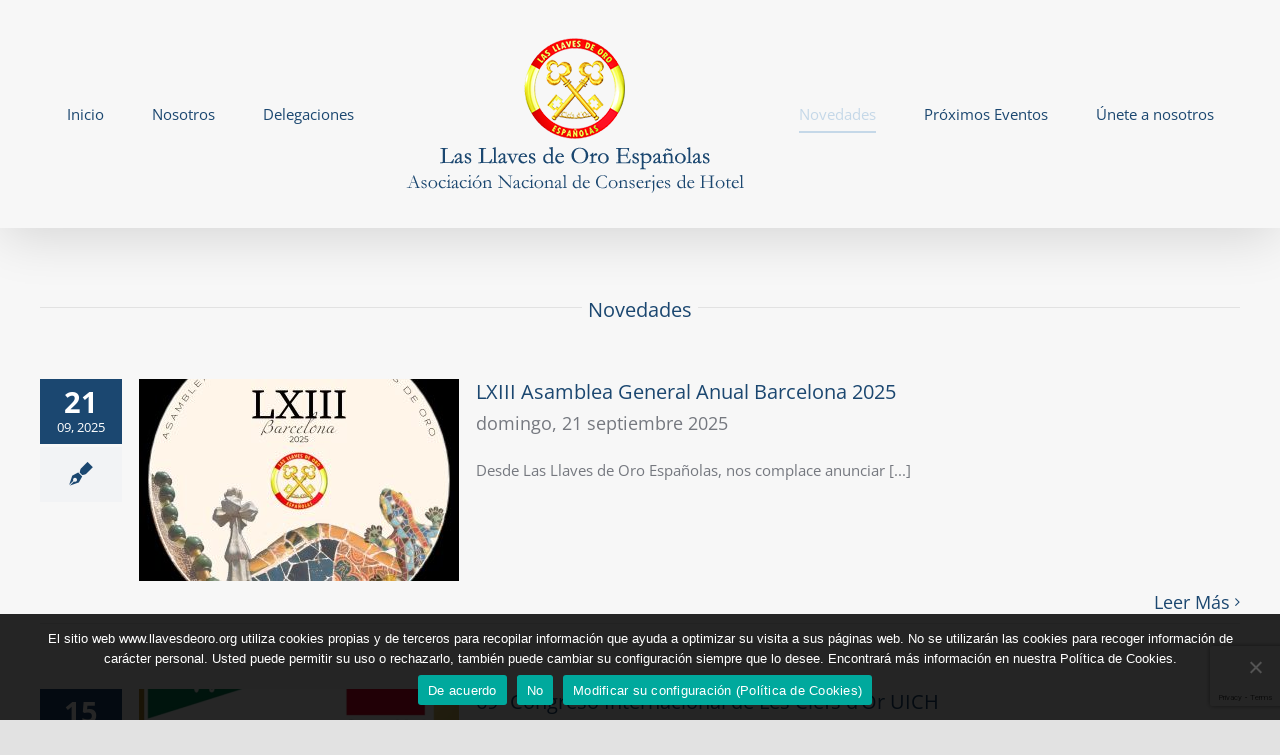

--- FILE ---
content_type: text/html; charset=UTF-8
request_url: https://llavesdeoro.com/novedades
body_size: 22346
content:
<!DOCTYPE html>
<html class="avada-html-layout-wide avada-html-header-position-top" lang="es" prefix="og: http://ogp.me/ns# fb: http://ogp.me/ns/fb#">
<head>
	<meta http-equiv="X-UA-Compatible" content="IE=edge" />
	<meta http-equiv="Content-Type" content="text/html; charset=utf-8"/>
	<meta name="viewport" content="width=device-width, initial-scale=1" />
	<title>Novedades &#8211; Llavesdeoro</title>
<meta name='robots' content='max-image-preview:large' />
<link rel="alternate" type="application/rss+xml" title="Llavesdeoro &raquo; Feed" href="https://llavesdeoro.com/feed" />
<link rel="alternate" type="application/rss+xml" title="Llavesdeoro &raquo; Feed de los comentarios" href="https://llavesdeoro.com/comments/feed" />
					<link rel="shortcut icon" href="https://llavesdeoro.com/wp-content/uploads/2020/04/logo_pq.png" type="image/x-icon" />
		
		
		
				<link rel="alternate" title="oEmbed (JSON)" type="application/json+oembed" href="https://llavesdeoro.com/wp-json/oembed/1.0/embed?url=https%3A%2F%2Fllavesdeoro.com%2Fnovedades" />
<link rel="alternate" title="oEmbed (XML)" type="text/xml+oembed" href="https://llavesdeoro.com/wp-json/oembed/1.0/embed?url=https%3A%2F%2Fllavesdeoro.com%2Fnovedades&#038;format=xml" />
					<meta name="description" content="Novedades"/>
				
		<meta property="og:locale" content="es_ES"/>
		<meta property="og:type" content="article"/>
		<meta property="og:site_name" content="Llavesdeoro"/>
		<meta property="og:title" content="  Novedades"/>
				<meta property="og:description" content="Novedades"/>
				<meta property="og:url" content="https://llavesdeoro.com/novedades"/>
													<meta property="article:modified_time" content="2020-04-27T15:07:54+01:00"/>
											<meta property="og:image" content="https://llavesdeoro.com/wp-content/uploads/2020/04/Logo_Centrado_Letras_azules-1.png"/>
		<meta property="og:image:width" content="349"/>
		<meta property="og:image:height" content="166"/>
		<meta property="og:image:type" content="image/png"/>
				<style id='wp-img-auto-sizes-contain-inline-css' type='text/css'>
img:is([sizes=auto i],[sizes^="auto," i]){contain-intrinsic-size:3000px 1500px}
/*# sourceURL=wp-img-auto-sizes-contain-inline-css */
</style>
<link rel='stylesheet' id='mec-select2-style-css' href='https://llavesdeoro.com/wp-content/plugins/modern-events-calendar-lite/assets/packages/select2/select2.min.css?ver=6.2.0' type='text/css' media='all' />
<link rel='stylesheet' id='mec-font-icons-css' href='https://llavesdeoro.com/wp-content/plugins/modern-events-calendar-lite/assets/css/iconfonts.css?ver=6.9' type='text/css' media='all' />
<link rel='stylesheet' id='mec-frontend-style-css' href='https://llavesdeoro.com/wp-content/plugins/modern-events-calendar-lite/assets/css/frontend.min.css?ver=6.2.0' type='text/css' media='all' />
<link rel='stylesheet' id='mec-tooltip-style-css' href='https://llavesdeoro.com/wp-content/plugins/modern-events-calendar-lite/assets/packages/tooltip/tooltip.css?ver=6.9' type='text/css' media='all' />
<link rel='stylesheet' id='mec-tooltip-shadow-style-css' href='https://llavesdeoro.com/wp-content/plugins/modern-events-calendar-lite/assets/packages/tooltip/tooltipster-sideTip-shadow.min.css?ver=6.9' type='text/css' media='all' />
<link rel='stylesheet' id='featherlight-css' href='https://llavesdeoro.com/wp-content/plugins/modern-events-calendar-lite/assets/packages/featherlight/featherlight.css?ver=6.9' type='text/css' media='all' />
<link rel='stylesheet' id='mec-lity-style-css' href='https://llavesdeoro.com/wp-content/plugins/modern-events-calendar-lite/assets/packages/lity/lity.min.css?ver=6.9' type='text/css' media='all' />
<link rel='stylesheet' id='mec-general-calendar-style-css' href='https://llavesdeoro.com/wp-content/plugins/modern-events-calendar-lite/assets/css/mec-general-calendar.css?ver=6.9' type='text/css' media='all' />
<link rel='stylesheet' id='sbr_styles-css' href='https://llavesdeoro.com/wp-content/plugins/reviews-feed/assets/css/sbr-styles.min.css?ver=2.1.1' type='text/css' media='all' />
<link rel='stylesheet' id='sbi_styles-css' href='https://llavesdeoro.com/wp-content/plugins/instagram-feed/css/sbi-styles.min.css?ver=6.9.1' type='text/css' media='all' />
<link rel='stylesheet' id='layerslider-css' href='https://llavesdeoro.com/wp-content/plugins/LayerSlider/assets/static/layerslider/css/layerslider.css?ver=7.14.0' type='text/css' media='all' />
<style id='wp-emoji-styles-inline-css' type='text/css'>

	img.wp-smiley, img.emoji {
		display: inline !important;
		border: none !important;
		box-shadow: none !important;
		height: 1em !important;
		width: 1em !important;
		margin: 0 0.07em !important;
		vertical-align: -0.1em !important;
		background: none !important;
		padding: 0 !important;
	}
/*# sourceURL=wp-emoji-styles-inline-css */
</style>
<style id='wp-block-library-inline-css' type='text/css'>
:root{--wp-block-synced-color:#7a00df;--wp-block-synced-color--rgb:122,0,223;--wp-bound-block-color:var(--wp-block-synced-color);--wp-editor-canvas-background:#ddd;--wp-admin-theme-color:#007cba;--wp-admin-theme-color--rgb:0,124,186;--wp-admin-theme-color-darker-10:#006ba1;--wp-admin-theme-color-darker-10--rgb:0,107,160.5;--wp-admin-theme-color-darker-20:#005a87;--wp-admin-theme-color-darker-20--rgb:0,90,135;--wp-admin-border-width-focus:2px}@media (min-resolution:192dpi){:root{--wp-admin-border-width-focus:1.5px}}.wp-element-button{cursor:pointer}:root .has-very-light-gray-background-color{background-color:#eee}:root .has-very-dark-gray-background-color{background-color:#313131}:root .has-very-light-gray-color{color:#eee}:root .has-very-dark-gray-color{color:#313131}:root .has-vivid-green-cyan-to-vivid-cyan-blue-gradient-background{background:linear-gradient(135deg,#00d084,#0693e3)}:root .has-purple-crush-gradient-background{background:linear-gradient(135deg,#34e2e4,#4721fb 50%,#ab1dfe)}:root .has-hazy-dawn-gradient-background{background:linear-gradient(135deg,#faaca8,#dad0ec)}:root .has-subdued-olive-gradient-background{background:linear-gradient(135deg,#fafae1,#67a671)}:root .has-atomic-cream-gradient-background{background:linear-gradient(135deg,#fdd79a,#004a59)}:root .has-nightshade-gradient-background{background:linear-gradient(135deg,#330968,#31cdcf)}:root .has-midnight-gradient-background{background:linear-gradient(135deg,#020381,#2874fc)}:root{--wp--preset--font-size--normal:16px;--wp--preset--font-size--huge:42px}.has-regular-font-size{font-size:1em}.has-larger-font-size{font-size:2.625em}.has-normal-font-size{font-size:var(--wp--preset--font-size--normal)}.has-huge-font-size{font-size:var(--wp--preset--font-size--huge)}.has-text-align-center{text-align:center}.has-text-align-left{text-align:left}.has-text-align-right{text-align:right}.has-fit-text{white-space:nowrap!important}#end-resizable-editor-section{display:none}.aligncenter{clear:both}.items-justified-left{justify-content:flex-start}.items-justified-center{justify-content:center}.items-justified-right{justify-content:flex-end}.items-justified-space-between{justify-content:space-between}.screen-reader-text{border:0;clip-path:inset(50%);height:1px;margin:-1px;overflow:hidden;padding:0;position:absolute;width:1px;word-wrap:normal!important}.screen-reader-text:focus{background-color:#ddd;clip-path:none;color:#444;display:block;font-size:1em;height:auto;left:5px;line-height:normal;padding:15px 23px 14px;text-decoration:none;top:5px;width:auto;z-index:100000}html :where(.has-border-color){border-style:solid}html :where([style*=border-top-color]){border-top-style:solid}html :where([style*=border-right-color]){border-right-style:solid}html :where([style*=border-bottom-color]){border-bottom-style:solid}html :where([style*=border-left-color]){border-left-style:solid}html :where([style*=border-width]){border-style:solid}html :where([style*=border-top-width]){border-top-style:solid}html :where([style*=border-right-width]){border-right-style:solid}html :where([style*=border-bottom-width]){border-bottom-style:solid}html :where([style*=border-left-width]){border-left-style:solid}html :where(img[class*=wp-image-]){height:auto;max-width:100%}:where(figure){margin:0 0 1em}html :where(.is-position-sticky){--wp-admin--admin-bar--position-offset:var(--wp-admin--admin-bar--height,0px)}@media screen and (max-width:600px){html :where(.is-position-sticky){--wp-admin--admin-bar--position-offset:0px}}

/*# sourceURL=wp-block-library-inline-css */
</style><style id='global-styles-inline-css' type='text/css'>
:root{--wp--preset--aspect-ratio--square: 1;--wp--preset--aspect-ratio--4-3: 4/3;--wp--preset--aspect-ratio--3-4: 3/4;--wp--preset--aspect-ratio--3-2: 3/2;--wp--preset--aspect-ratio--2-3: 2/3;--wp--preset--aspect-ratio--16-9: 16/9;--wp--preset--aspect-ratio--9-16: 9/16;--wp--preset--color--black: #000000;--wp--preset--color--cyan-bluish-gray: #abb8c3;--wp--preset--color--white: #ffffff;--wp--preset--color--pale-pink: #f78da7;--wp--preset--color--vivid-red: #cf2e2e;--wp--preset--color--luminous-vivid-orange: #ff6900;--wp--preset--color--luminous-vivid-amber: #fcb900;--wp--preset--color--light-green-cyan: #7bdcb5;--wp--preset--color--vivid-green-cyan: #00d084;--wp--preset--color--pale-cyan-blue: #8ed1fc;--wp--preset--color--vivid-cyan-blue: #0693e3;--wp--preset--color--vivid-purple: #9b51e0;--wp--preset--color--awb-color-1: #ffffff;--wp--preset--color--awb-color-2: #f9f9fb;--wp--preset--color--awb-color-3: #f7f7f7;--wp--preset--color--awb-color-4: #f2f3f5;--wp--preset--color--awb-color-5: #e2e2e2;--wp--preset--color--awb-color-6: #4a4e57;--wp--preset--color--awb-color-7: #1b4770;--wp--preset--color--awb-color-8: #212934;--wp--preset--color--awb-color-custom-10: #65bc7b;--wp--preset--color--awb-color-custom-11: #5f81a0;--wp--preset--color--awb-color-custom-12: rgba(242,243,245,0.7);--wp--preset--color--awb-color-custom-13: #9ea0a4;--wp--preset--color--awb-color-custom-14: #333333;--wp--preset--color--awb-color-custom-15: rgba(74,78,87,0.75);--wp--preset--color--awb-color-custom-16: rgba(242,243,245,0.8);--wp--preset--color--awb-color-custom-17: #26303e;--wp--preset--color--awb-color-custom-18: rgba(255,255,255,0.8);--wp--preset--gradient--vivid-cyan-blue-to-vivid-purple: linear-gradient(135deg,rgb(6,147,227) 0%,rgb(155,81,224) 100%);--wp--preset--gradient--light-green-cyan-to-vivid-green-cyan: linear-gradient(135deg,rgb(122,220,180) 0%,rgb(0,208,130) 100%);--wp--preset--gradient--luminous-vivid-amber-to-luminous-vivid-orange: linear-gradient(135deg,rgb(252,185,0) 0%,rgb(255,105,0) 100%);--wp--preset--gradient--luminous-vivid-orange-to-vivid-red: linear-gradient(135deg,rgb(255,105,0) 0%,rgb(207,46,46) 100%);--wp--preset--gradient--very-light-gray-to-cyan-bluish-gray: linear-gradient(135deg,rgb(238,238,238) 0%,rgb(169,184,195) 100%);--wp--preset--gradient--cool-to-warm-spectrum: linear-gradient(135deg,rgb(74,234,220) 0%,rgb(151,120,209) 20%,rgb(207,42,186) 40%,rgb(238,44,130) 60%,rgb(251,105,98) 80%,rgb(254,248,76) 100%);--wp--preset--gradient--blush-light-purple: linear-gradient(135deg,rgb(255,206,236) 0%,rgb(152,150,240) 100%);--wp--preset--gradient--blush-bordeaux: linear-gradient(135deg,rgb(254,205,165) 0%,rgb(254,45,45) 50%,rgb(107,0,62) 100%);--wp--preset--gradient--luminous-dusk: linear-gradient(135deg,rgb(255,203,112) 0%,rgb(199,81,192) 50%,rgb(65,88,208) 100%);--wp--preset--gradient--pale-ocean: linear-gradient(135deg,rgb(255,245,203) 0%,rgb(182,227,212) 50%,rgb(51,167,181) 100%);--wp--preset--gradient--electric-grass: linear-gradient(135deg,rgb(202,248,128) 0%,rgb(113,206,126) 100%);--wp--preset--gradient--midnight: linear-gradient(135deg,rgb(2,3,129) 0%,rgb(40,116,252) 100%);--wp--preset--font-size--small: 11.25px;--wp--preset--font-size--medium: 20px;--wp--preset--font-size--large: 22.5px;--wp--preset--font-size--x-large: 42px;--wp--preset--font-size--normal: 15px;--wp--preset--font-size--xlarge: 30px;--wp--preset--font-size--huge: 45px;--wp--preset--spacing--20: 0.44rem;--wp--preset--spacing--30: 0.67rem;--wp--preset--spacing--40: 1rem;--wp--preset--spacing--50: 1.5rem;--wp--preset--spacing--60: 2.25rem;--wp--preset--spacing--70: 3.38rem;--wp--preset--spacing--80: 5.06rem;--wp--preset--shadow--natural: 6px 6px 9px rgba(0, 0, 0, 0.2);--wp--preset--shadow--deep: 12px 12px 50px rgba(0, 0, 0, 0.4);--wp--preset--shadow--sharp: 6px 6px 0px rgba(0, 0, 0, 0.2);--wp--preset--shadow--outlined: 6px 6px 0px -3px rgb(255, 255, 255), 6px 6px rgb(0, 0, 0);--wp--preset--shadow--crisp: 6px 6px 0px rgb(0, 0, 0);}:where(.is-layout-flex){gap: 0.5em;}:where(.is-layout-grid){gap: 0.5em;}body .is-layout-flex{display: flex;}.is-layout-flex{flex-wrap: wrap;align-items: center;}.is-layout-flex > :is(*, div){margin: 0;}body .is-layout-grid{display: grid;}.is-layout-grid > :is(*, div){margin: 0;}:where(.wp-block-columns.is-layout-flex){gap: 2em;}:where(.wp-block-columns.is-layout-grid){gap: 2em;}:where(.wp-block-post-template.is-layout-flex){gap: 1.25em;}:where(.wp-block-post-template.is-layout-grid){gap: 1.25em;}.has-black-color{color: var(--wp--preset--color--black) !important;}.has-cyan-bluish-gray-color{color: var(--wp--preset--color--cyan-bluish-gray) !important;}.has-white-color{color: var(--wp--preset--color--white) !important;}.has-pale-pink-color{color: var(--wp--preset--color--pale-pink) !important;}.has-vivid-red-color{color: var(--wp--preset--color--vivid-red) !important;}.has-luminous-vivid-orange-color{color: var(--wp--preset--color--luminous-vivid-orange) !important;}.has-luminous-vivid-amber-color{color: var(--wp--preset--color--luminous-vivid-amber) !important;}.has-light-green-cyan-color{color: var(--wp--preset--color--light-green-cyan) !important;}.has-vivid-green-cyan-color{color: var(--wp--preset--color--vivid-green-cyan) !important;}.has-pale-cyan-blue-color{color: var(--wp--preset--color--pale-cyan-blue) !important;}.has-vivid-cyan-blue-color{color: var(--wp--preset--color--vivid-cyan-blue) !important;}.has-vivid-purple-color{color: var(--wp--preset--color--vivid-purple) !important;}.has-black-background-color{background-color: var(--wp--preset--color--black) !important;}.has-cyan-bluish-gray-background-color{background-color: var(--wp--preset--color--cyan-bluish-gray) !important;}.has-white-background-color{background-color: var(--wp--preset--color--white) !important;}.has-pale-pink-background-color{background-color: var(--wp--preset--color--pale-pink) !important;}.has-vivid-red-background-color{background-color: var(--wp--preset--color--vivid-red) !important;}.has-luminous-vivid-orange-background-color{background-color: var(--wp--preset--color--luminous-vivid-orange) !important;}.has-luminous-vivid-amber-background-color{background-color: var(--wp--preset--color--luminous-vivid-amber) !important;}.has-light-green-cyan-background-color{background-color: var(--wp--preset--color--light-green-cyan) !important;}.has-vivid-green-cyan-background-color{background-color: var(--wp--preset--color--vivid-green-cyan) !important;}.has-pale-cyan-blue-background-color{background-color: var(--wp--preset--color--pale-cyan-blue) !important;}.has-vivid-cyan-blue-background-color{background-color: var(--wp--preset--color--vivid-cyan-blue) !important;}.has-vivid-purple-background-color{background-color: var(--wp--preset--color--vivid-purple) !important;}.has-black-border-color{border-color: var(--wp--preset--color--black) !important;}.has-cyan-bluish-gray-border-color{border-color: var(--wp--preset--color--cyan-bluish-gray) !important;}.has-white-border-color{border-color: var(--wp--preset--color--white) !important;}.has-pale-pink-border-color{border-color: var(--wp--preset--color--pale-pink) !important;}.has-vivid-red-border-color{border-color: var(--wp--preset--color--vivid-red) !important;}.has-luminous-vivid-orange-border-color{border-color: var(--wp--preset--color--luminous-vivid-orange) !important;}.has-luminous-vivid-amber-border-color{border-color: var(--wp--preset--color--luminous-vivid-amber) !important;}.has-light-green-cyan-border-color{border-color: var(--wp--preset--color--light-green-cyan) !important;}.has-vivid-green-cyan-border-color{border-color: var(--wp--preset--color--vivid-green-cyan) !important;}.has-pale-cyan-blue-border-color{border-color: var(--wp--preset--color--pale-cyan-blue) !important;}.has-vivid-cyan-blue-border-color{border-color: var(--wp--preset--color--vivid-cyan-blue) !important;}.has-vivid-purple-border-color{border-color: var(--wp--preset--color--vivid-purple) !important;}.has-vivid-cyan-blue-to-vivid-purple-gradient-background{background: var(--wp--preset--gradient--vivid-cyan-blue-to-vivid-purple) !important;}.has-light-green-cyan-to-vivid-green-cyan-gradient-background{background: var(--wp--preset--gradient--light-green-cyan-to-vivid-green-cyan) !important;}.has-luminous-vivid-amber-to-luminous-vivid-orange-gradient-background{background: var(--wp--preset--gradient--luminous-vivid-amber-to-luminous-vivid-orange) !important;}.has-luminous-vivid-orange-to-vivid-red-gradient-background{background: var(--wp--preset--gradient--luminous-vivid-orange-to-vivid-red) !important;}.has-very-light-gray-to-cyan-bluish-gray-gradient-background{background: var(--wp--preset--gradient--very-light-gray-to-cyan-bluish-gray) !important;}.has-cool-to-warm-spectrum-gradient-background{background: var(--wp--preset--gradient--cool-to-warm-spectrum) !important;}.has-blush-light-purple-gradient-background{background: var(--wp--preset--gradient--blush-light-purple) !important;}.has-blush-bordeaux-gradient-background{background: var(--wp--preset--gradient--blush-bordeaux) !important;}.has-luminous-dusk-gradient-background{background: var(--wp--preset--gradient--luminous-dusk) !important;}.has-pale-ocean-gradient-background{background: var(--wp--preset--gradient--pale-ocean) !important;}.has-electric-grass-gradient-background{background: var(--wp--preset--gradient--electric-grass) !important;}.has-midnight-gradient-background{background: var(--wp--preset--gradient--midnight) !important;}.has-small-font-size{font-size: var(--wp--preset--font-size--small) !important;}.has-medium-font-size{font-size: var(--wp--preset--font-size--medium) !important;}.has-large-font-size{font-size: var(--wp--preset--font-size--large) !important;}.has-x-large-font-size{font-size: var(--wp--preset--font-size--x-large) !important;}
/*# sourceURL=global-styles-inline-css */
</style>

<style id='classic-theme-styles-inline-css' type='text/css'>
/*! This file is auto-generated */
.wp-block-button__link{color:#fff;background-color:#32373c;border-radius:9999px;box-shadow:none;text-decoration:none;padding:calc(.667em + 2px) calc(1.333em + 2px);font-size:1.125em}.wp-block-file__button{background:#32373c;color:#fff;text-decoration:none}
/*# sourceURL=/wp-includes/css/classic-themes.min.css */
</style>
<link rel='stylesheet' id='cookie-notice-front-css' href='https://llavesdeoro.com/wp-content/plugins/cookie-notice/css/front.min.css?ver=2.5.7' type='text/css' media='all' />
<link rel='stylesheet' id='ctf_styles-css' href='https://llavesdeoro.com/wp-content/plugins/custom-twitter-feeds/css/ctf-styles.min.css?ver=2.3.1' type='text/css' media='all' />
<link rel='stylesheet' id='cff-css' href='https://llavesdeoro.com/wp-content/plugins/custom-facebook-feed/assets/css/cff-style.min.css?ver=4.3.2' type='text/css' media='all' />
<link rel='stylesheet' id='sb-font-awesome-css' href='https://llavesdeoro.com/wp-content/plugins/custom-facebook-feed/assets/css/font-awesome.min.css?ver=4.7.0' type='text/css' media='all' />
<link rel='stylesheet' id='fusion-dynamic-css-css' href='https://llavesdeoro.com/wp-content/uploads/fusion-styles/5eec92a75e65865f343c5141c2d8703a.min.css?ver=3.11.13' type='text/css' media='all' />
<script type="text/javascript" src="https://llavesdeoro.com/wp-includes/js/jquery/jquery.min.js?ver=3.7.1" id="jquery-core-js"></script>
<script type="text/javascript" src="https://llavesdeoro.com/wp-includes/js/jquery/jquery-migrate.min.js?ver=3.4.1" id="jquery-migrate-js"></script>
<script type="text/javascript" src="https://llavesdeoro.com/wp-content/plugins/modern-events-calendar-lite/assets/js/mec-general-calendar.js?ver=6.2.0" id="mec-general-calendar-script-js"></script>
<script type="text/javascript" id="mec-frontend-script-js-extra">
/* <![CDATA[ */
var mecdata = {"day":"d\u00eda","days":"d\u00edas","hour":"hora","hours":"horas","minute":"minuto","minutes":"minutos","second":"segundo","seconds":"segundos","elementor_edit_mode":"no","recapcha_key":"","ajax_url":"https://llavesdeoro.com/wp-admin/admin-ajax.php","fes_nonce":"a04a87a75a","current_year":"2026","current_month":"01","datepicker_format":"dd-mm-yy&d-m-Y"};
//# sourceURL=mec-frontend-script-js-extra
/* ]]> */
</script>
<script type="text/javascript" src="https://llavesdeoro.com/wp-content/plugins/modern-events-calendar-lite/assets/js/frontend.js?ver=6.2.0" id="mec-frontend-script-js"></script>
<script type="text/javascript" src="https://llavesdeoro.com/wp-content/plugins/modern-events-calendar-lite/assets/js/events.js?ver=6.2.0" id="mec-events-script-js"></script>
<script type="text/javascript" id="layerslider-utils-js-extra">
/* <![CDATA[ */
var LS_Meta = {"v":"7.14.0","fixGSAP":"1"};
//# sourceURL=layerslider-utils-js-extra
/* ]]> */
</script>
<script type="text/javascript" src="https://llavesdeoro.com/wp-content/plugins/LayerSlider/assets/static/layerslider/js/layerslider.utils.js?ver=7.14.0" id="layerslider-utils-js"></script>
<script type="text/javascript" src="https://llavesdeoro.com/wp-content/plugins/LayerSlider/assets/static/layerslider/js/layerslider.kreaturamedia.jquery.js?ver=7.14.0" id="layerslider-js"></script>
<script type="text/javascript" src="https://llavesdeoro.com/wp-content/plugins/LayerSlider/assets/static/layerslider/js/layerslider.transitions.js?ver=7.14.0" id="layerslider-transitions-js"></script>
<script type="text/javascript" id="pushengage-sdk-init-js-after">
/* <![CDATA[ */
console.error("You haven’t finished setting up your site with PushEngage. Please connect your account!!");
//# sourceURL=pushengage-sdk-init-js-after
/* ]]> */
</script>
<meta name="generator" content="Powered by LayerSlider 7.14.0 - Build Heros, Sliders, and Popups. Create Animations and Beautiful, Rich Web Content as Easy as Never Before on WordPress." />
<!-- LayerSlider updates and docs at: https://layerslider.com -->
<link rel="https://api.w.org/" href="https://llavesdeoro.com/wp-json/" /><link rel="alternate" title="JSON" type="application/json" href="https://llavesdeoro.com/wp-json/wp/v2/pages/29" /><link rel="EditURI" type="application/rsd+xml" title="RSD" href="https://llavesdeoro.com/xmlrpc.php?rsd" />
<meta name="generator" content="WordPress 6.9" />
<link rel="canonical" href="https://llavesdeoro.com/novedades" />
<link rel='shortlink' href='https://llavesdeoro.com/?p=29' />
<style type="text/css" id="css-fb-visibility">@media screen and (max-width: 640px){.fusion-no-small-visibility{display:none !important;}body .sm-text-align-center{text-align:center !important;}body .sm-text-align-left{text-align:left !important;}body .sm-text-align-right{text-align:right !important;}body .sm-flex-align-center{justify-content:center !important;}body .sm-flex-align-flex-start{justify-content:flex-start !important;}body .sm-flex-align-flex-end{justify-content:flex-end !important;}body .sm-mx-auto{margin-left:auto !important;margin-right:auto !important;}body .sm-ml-auto{margin-left:auto !important;}body .sm-mr-auto{margin-right:auto !important;}body .fusion-absolute-position-small{position:absolute;top:auto;width:100%;}.awb-sticky.awb-sticky-small{ position: sticky; top: var(--awb-sticky-offset,0); }}@media screen and (min-width: 641px) and (max-width: 1024px){.fusion-no-medium-visibility{display:none !important;}body .md-text-align-center{text-align:center !important;}body .md-text-align-left{text-align:left !important;}body .md-text-align-right{text-align:right !important;}body .md-flex-align-center{justify-content:center !important;}body .md-flex-align-flex-start{justify-content:flex-start !important;}body .md-flex-align-flex-end{justify-content:flex-end !important;}body .md-mx-auto{margin-left:auto !important;margin-right:auto !important;}body .md-ml-auto{margin-left:auto !important;}body .md-mr-auto{margin-right:auto !important;}body .fusion-absolute-position-medium{position:absolute;top:auto;width:100%;}.awb-sticky.awb-sticky-medium{ position: sticky; top: var(--awb-sticky-offset,0); }}@media screen and (min-width: 1025px){.fusion-no-large-visibility{display:none !important;}body .lg-text-align-center{text-align:center !important;}body .lg-text-align-left{text-align:left !important;}body .lg-text-align-right{text-align:right !important;}body .lg-flex-align-center{justify-content:center !important;}body .lg-flex-align-flex-start{justify-content:flex-start !important;}body .lg-flex-align-flex-end{justify-content:flex-end !important;}body .lg-mx-auto{margin-left:auto !important;margin-right:auto !important;}body .lg-ml-auto{margin-left:auto !important;}body .lg-mr-auto{margin-right:auto !important;}body .fusion-absolute-position-large{position:absolute;top:auto;width:100%;}.awb-sticky.awb-sticky-large{ position: sticky; top: var(--awb-sticky-offset,0); }}</style><meta name="generator" content="Powered by Slider Revolution 6.7.25 - responsive, Mobile-Friendly Slider Plugin for WordPress with comfortable drag and drop interface." />
<script>function setREVStartSize(e){
			//window.requestAnimationFrame(function() {
				window.RSIW = window.RSIW===undefined ? window.innerWidth : window.RSIW;
				window.RSIH = window.RSIH===undefined ? window.innerHeight : window.RSIH;
				try {
					var pw = document.getElementById(e.c).parentNode.offsetWidth,
						newh;
					pw = pw===0 || isNaN(pw) || (e.l=="fullwidth" || e.layout=="fullwidth") ? window.RSIW : pw;
					e.tabw = e.tabw===undefined ? 0 : parseInt(e.tabw);
					e.thumbw = e.thumbw===undefined ? 0 : parseInt(e.thumbw);
					e.tabh = e.tabh===undefined ? 0 : parseInt(e.tabh);
					e.thumbh = e.thumbh===undefined ? 0 : parseInt(e.thumbh);
					e.tabhide = e.tabhide===undefined ? 0 : parseInt(e.tabhide);
					e.thumbhide = e.thumbhide===undefined ? 0 : parseInt(e.thumbhide);
					e.mh = e.mh===undefined || e.mh=="" || e.mh==="auto" ? 0 : parseInt(e.mh,0);
					if(e.layout==="fullscreen" || e.l==="fullscreen")
						newh = Math.max(e.mh,window.RSIH);
					else{
						e.gw = Array.isArray(e.gw) ? e.gw : [e.gw];
						for (var i in e.rl) if (e.gw[i]===undefined || e.gw[i]===0) e.gw[i] = e.gw[i-1];
						e.gh = e.el===undefined || e.el==="" || (Array.isArray(e.el) && e.el.length==0)? e.gh : e.el;
						e.gh = Array.isArray(e.gh) ? e.gh : [e.gh];
						for (var i in e.rl) if (e.gh[i]===undefined || e.gh[i]===0) e.gh[i] = e.gh[i-1];
											
						var nl = new Array(e.rl.length),
							ix = 0,
							sl;
						e.tabw = e.tabhide>=pw ? 0 : e.tabw;
						e.thumbw = e.thumbhide>=pw ? 0 : e.thumbw;
						e.tabh = e.tabhide>=pw ? 0 : e.tabh;
						e.thumbh = e.thumbhide>=pw ? 0 : e.thumbh;
						for (var i in e.rl) nl[i] = e.rl[i]<window.RSIW ? 0 : e.rl[i];
						sl = nl[0];
						for (var i in nl) if (sl>nl[i] && nl[i]>0) { sl = nl[i]; ix=i;}
						var m = pw>(e.gw[ix]+e.tabw+e.thumbw) ? 1 : (pw-(e.tabw+e.thumbw)) / (e.gw[ix]);
						newh =  (e.gh[ix] * m) + (e.tabh + e.thumbh);
					}
					var el = document.getElementById(e.c);
					if (el!==null && el) el.style.height = newh+"px";
					el = document.getElementById(e.c+"_wrapper");
					if (el!==null && el) {
						el.style.height = newh+"px";
						el.style.display = "block";
					}
				} catch(e){
					console.log("Failure at Presize of Slider:" + e)
				}
			//});
		  };</script>
		<script type="text/javascript">
			var doc = document.documentElement;
			doc.setAttribute( 'data-useragent', navigator.userAgent );
		</script>
		<style type="text/css">.mec-hourly-schedule-speaker-name, .mec-events-meta-group-countdown .countdown-w span, .mec-single-event .mec-event-meta dt, .mec-hourly-schedule-speaker-job-title, .post-type-archive-mec-events h1, .mec-ticket-available-spots .mec-event-ticket-name, .tax-mec_category h1, .mec-wrap h1, .mec-wrap h2, .mec-wrap h3, .mec-wrap h4, .mec-wrap h5, .mec-wrap h6,.entry-content .mec-wrap h1, .entry-content .mec-wrap h2, .entry-content .mec-wrap h3,.entry-content  .mec-wrap h4, .entry-content .mec-wrap h5, .entry-content .mec-wrap h6{ font-family: 'Open Sans', Helvetica, Arial, sans-serif;}.mec-single-event .mec-event-meta .mec-events-event-cost, .mec-event-data-fields .mec-event-data-field-item .mec-event-data-field-value, .mec-event-data-fields .mec-event-data-field-item .mec-event-data-field-name, .mec-wrap .info-msg div, .mec-wrap .mec-error div, .mec-wrap .mec-success div, .mec-wrap .warning-msg div, .mec-breadcrumbs .mec-current, .mec-events-meta-group-tags, .mec-single-event .mec-events-meta-group-booking .mec-event-ticket-available, .mec-single-modern .mec-single-event-bar>div dd, .mec-single-event .mec-event-meta dd, .mec-single-event .mec-event-meta dd a, .mec-next-occ-booking span, .mec-hourly-schedule-speaker-description, .mec-single-event .mec-speakers-details ul li .mec-speaker-job-title, .mec-single-event .mec-speakers-details ul li .mec-speaker-name, .mec-event-data-field-items, .mec-load-more-button, .mec-events-meta-group-tags a, .mec-events-button, .mec-wrap abbr, .mec-event-schedule-content dl dt, .mec-breadcrumbs a, .mec-breadcrumbs span .mec-event-content p, .mec-wrap p { font-family: 'Open Sans',sans-serif; font-weight:300;}.mec-event-grid-minimal .mec-modal-booking-button:hover, .mec-events-timeline-wrap .mec-organizer-item a, .mec-events-timeline-wrap .mec-organizer-item:after, .mec-events-timeline-wrap .mec-shortcode-organizers i, .mec-timeline-event .mec-modal-booking-button, .mec-wrap .mec-map-lightbox-wp.mec-event-list-classic .mec-event-date, .mec-timetable-t2-col .mec-modal-booking-button:hover, .mec-event-container-classic .mec-modal-booking-button:hover, .mec-calendar-events-side .mec-modal-booking-button:hover, .mec-event-grid-yearly  .mec-modal-booking-button, .mec-events-agenda .mec-modal-booking-button, .mec-event-grid-simple .mec-modal-booking-button, .mec-event-list-minimal  .mec-modal-booking-button:hover, .mec-timeline-month-divider,  .mec-wrap.colorskin-custom .mec-totalcal-box .mec-totalcal-view span:hover,.mec-wrap.colorskin-custom .mec-calendar.mec-event-calendar-classic .mec-selected-day,.mec-wrap.colorskin-custom .mec-color, .mec-wrap.colorskin-custom .mec-event-sharing-wrap .mec-event-sharing > li:hover a, .mec-wrap.colorskin-custom .mec-color-hover:hover, .mec-wrap.colorskin-custom .mec-color-before *:before ,.mec-wrap.colorskin-custom .mec-widget .mec-event-grid-classic.owl-carousel .owl-nav i,.mec-wrap.colorskin-custom .mec-event-list-classic a.magicmore:hover,.mec-wrap.colorskin-custom .mec-event-grid-simple:hover .mec-event-title,.mec-wrap.colorskin-custom .mec-single-event .mec-event-meta dd.mec-events-event-categories:before,.mec-wrap.colorskin-custom .mec-single-event-date:before,.mec-wrap.colorskin-custom .mec-single-event-time:before,.mec-wrap.colorskin-custom .mec-events-meta-group.mec-events-meta-group-venue:before,.mec-wrap.colorskin-custom .mec-calendar .mec-calendar-side .mec-previous-month i,.mec-wrap.colorskin-custom .mec-calendar .mec-calendar-side .mec-next-month:hover,.mec-wrap.colorskin-custom .mec-calendar .mec-calendar-side .mec-previous-month:hover,.mec-wrap.colorskin-custom .mec-calendar .mec-calendar-side .mec-next-month:hover,.mec-wrap.colorskin-custom .mec-calendar.mec-event-calendar-classic dt.mec-selected-day:hover,.mec-wrap.colorskin-custom .mec-infowindow-wp h5 a:hover, .colorskin-custom .mec-events-meta-group-countdown .mec-end-counts h3,.mec-calendar .mec-calendar-side .mec-next-month i,.mec-wrap .mec-totalcal-box i,.mec-calendar .mec-event-article .mec-event-title a:hover,.mec-attendees-list-details .mec-attendee-profile-link a:hover,.mec-wrap.colorskin-custom .mec-next-event-details li i, .mec-next-event-details i:before, .mec-marker-infowindow-wp .mec-marker-infowindow-count, .mec-next-event-details a,.mec-wrap.colorskin-custom .mec-events-masonry-cats a.mec-masonry-cat-selected,.lity .mec-color,.lity .mec-color-before :before,.lity .mec-color-hover:hover,.lity .mec-wrap .mec-color,.lity .mec-wrap .mec-color-before :before,.lity .mec-wrap .mec-color-hover:hover,.leaflet-popup-content .mec-color,.leaflet-popup-content .mec-color-before :before,.leaflet-popup-content .mec-color-hover:hover,.leaflet-popup-content .mec-wrap .mec-color,.leaflet-popup-content .mec-wrap .mec-color-before :before,.leaflet-popup-content .mec-wrap .mec-color-hover:hover, .mec-calendar.mec-calendar-daily .mec-calendar-d-table .mec-daily-view-day.mec-daily-view-day-active.mec-color, .mec-map-boxshow div .mec-map-view-event-detail.mec-event-detail i,.mec-map-boxshow div .mec-map-view-event-detail.mec-event-detail:hover,.mec-map-boxshow .mec-color,.mec-map-boxshow .mec-color-before :before,.mec-map-boxshow .mec-color-hover:hover,.mec-map-boxshow .mec-wrap .mec-color,.mec-map-boxshow .mec-wrap .mec-color-before :before,.mec-map-boxshow .mec-wrap .mec-color-hover:hover, .mec-choosen-time-message, .mec-booking-calendar-month-navigation .mec-next-month:hover, .mec-booking-calendar-month-navigation .mec-previous-month:hover, .mec-yearly-view-wrap .mec-agenda-event-title a:hover, .mec-yearly-view-wrap .mec-yearly-title-sec .mec-next-year i, .mec-yearly-view-wrap .mec-yearly-title-sec .mec-previous-year i, .mec-yearly-view-wrap .mec-yearly-title-sec .mec-next-year:hover, .mec-yearly-view-wrap .mec-yearly-title-sec .mec-previous-year:hover, .mec-av-spot .mec-av-spot-head .mec-av-spot-box span, .mec-wrap.colorskin-custom .mec-calendar .mec-calendar-side .mec-previous-month:hover .mec-load-month-link, .mec-wrap.colorskin-custom .mec-calendar .mec-calendar-side .mec-next-month:hover .mec-load-month-link, .mec-yearly-view-wrap .mec-yearly-title-sec .mec-previous-year:hover .mec-load-month-link, .mec-yearly-view-wrap .mec-yearly-title-sec .mec-next-year:hover .mec-load-month-link, .mec-skin-list-events-container .mec-data-fields-tooltip .mec-data-fields-tooltip-box ul .mec-event-data-field-item a, .mec-booking-shortcode .mec-event-ticket-name, .mec-booking-shortcode .mec-event-ticket-price, .mec-booking-shortcode .mec-ticket-variation-name, .mec-booking-shortcode .mec-ticket-variation-price, .mec-booking-shortcode label, .mec-booking-shortcode .nice-select, .mec-booking-shortcode input, .mec-booking-shortcode span.mec-book-price-detail-description, .mec-booking-shortcode .mec-ticket-name, .mec-booking-shortcode label.wn-checkbox-label, .mec-wrap.mec-cart table tr td a {color: #0093d0}.mec-skin-carousel-container .mec-event-footer-carousel-type3 .mec-modal-booking-button:hover, .mec-wrap.colorskin-custom .mec-event-sharing .mec-event-share:hover .event-sharing-icon,.mec-wrap.colorskin-custom .mec-event-grid-clean .mec-event-date,.mec-wrap.colorskin-custom .mec-event-list-modern .mec-event-sharing > li:hover a i,.mec-wrap.colorskin-custom .mec-event-list-modern .mec-event-sharing .mec-event-share:hover .mec-event-sharing-icon,.mec-wrap.colorskin-custom .mec-event-list-modern .mec-event-sharing li:hover a i,.mec-wrap.colorskin-custom .mec-calendar:not(.mec-event-calendar-classic) .mec-selected-day,.mec-wrap.colorskin-custom .mec-calendar .mec-selected-day:hover,.mec-wrap.colorskin-custom .mec-calendar .mec-calendar-row  dt.mec-has-event:hover,.mec-wrap.colorskin-custom .mec-calendar .mec-has-event:after, .mec-wrap.colorskin-custom .mec-bg-color, .mec-wrap.colorskin-custom .mec-bg-color-hover:hover, .colorskin-custom .mec-event-sharing-wrap:hover > li, .mec-wrap.colorskin-custom .mec-totalcal-box .mec-totalcal-view span.mec-totalcalview-selected,.mec-wrap .flip-clock-wrapper ul li a div div.inn,.mec-wrap .mec-totalcal-box .mec-totalcal-view span.mec-totalcalview-selected,.event-carousel-type1-head .mec-event-date-carousel,.mec-event-countdown-style3 .mec-event-date,#wrap .mec-wrap article.mec-event-countdown-style1,.mec-event-countdown-style1 .mec-event-countdown-part3 a.mec-event-button,.mec-wrap .mec-event-countdown-style2,.mec-map-get-direction-btn-cnt input[type="submit"],.mec-booking button,span.mec-marker-wrap,.mec-wrap.colorskin-custom .mec-timeline-events-container .mec-timeline-event-date:before, .mec-has-event-for-booking.mec-active .mec-calendar-novel-selected-day, .mec-booking-tooltip.multiple-time .mec-booking-calendar-date.mec-active, .mec-booking-tooltip.multiple-time .mec-booking-calendar-date:hover, .mec-ongoing-normal-label, .mec-calendar .mec-has-event:after, .mec-event-list-modern .mec-event-sharing li:hover .telegram{background-color: #0093d0;}.mec-booking-tooltip.multiple-time .mec-booking-calendar-date:hover, .mec-calendar-day.mec-active .mec-booking-tooltip.multiple-time .mec-booking-calendar-date.mec-active{ background-color: #0093d0;}.mec-skin-carousel-container .mec-event-footer-carousel-type3 .mec-modal-booking-button:hover, .mec-timeline-month-divider, .mec-wrap.colorskin-custom .mec-single-event .mec-speakers-details ul li .mec-speaker-avatar a:hover img,.mec-wrap.colorskin-custom .mec-event-list-modern .mec-event-sharing > li:hover a i,.mec-wrap.colorskin-custom .mec-event-list-modern .mec-event-sharing .mec-event-share:hover .mec-event-sharing-icon,.mec-wrap.colorskin-custom .mec-event-list-standard .mec-month-divider span:before,.mec-wrap.colorskin-custom .mec-single-event .mec-social-single:before,.mec-wrap.colorskin-custom .mec-single-event .mec-frontbox-title:before,.mec-wrap.colorskin-custom .mec-calendar .mec-calendar-events-side .mec-table-side-day, .mec-wrap.colorskin-custom .mec-border-color, .mec-wrap.colorskin-custom .mec-border-color-hover:hover, .colorskin-custom .mec-single-event .mec-frontbox-title:before, .colorskin-custom .mec-single-event .mec-wrap-checkout h4:before, .colorskin-custom .mec-single-event .mec-events-meta-group-booking form > h4:before, .mec-wrap.colorskin-custom .mec-totalcal-box .mec-totalcal-view span.mec-totalcalview-selected,.mec-wrap .mec-totalcal-box .mec-totalcal-view span.mec-totalcalview-selected,.event-carousel-type1-head .mec-event-date-carousel:after,.mec-wrap.colorskin-custom .mec-events-masonry-cats a.mec-masonry-cat-selected, .mec-marker-infowindow-wp .mec-marker-infowindow-count, .mec-wrap.colorskin-custom .mec-events-masonry-cats a:hover, .mec-has-event-for-booking .mec-calendar-novel-selected-day, .mec-booking-tooltip.multiple-time .mec-booking-calendar-date.mec-active, .mec-booking-tooltip.multiple-time .mec-booking-calendar-date:hover, .mec-virtual-event-history h3:before, .mec-booking-tooltip.multiple-time .mec-booking-calendar-date:hover, .mec-calendar-day.mec-active .mec-booking-tooltip.multiple-time .mec-booking-calendar-date.mec-active, .mec-rsvp-form-box form > h4:before, .mec-wrap .mec-box-title::before, .mec-box-title::before  {border-color: #0093d0;}.mec-wrap.colorskin-custom .mec-event-countdown-style3 .mec-event-date:after,.mec-wrap.colorskin-custom .mec-month-divider span:before, .mec-calendar.mec-event-container-simple dl dt.mec-selected-day, .mec-calendar.mec-event-container-simple dl dt.mec-selected-day:hover{border-bottom-color:#0093d0;}.mec-wrap.colorskin-custom  article.mec-event-countdown-style1 .mec-event-countdown-part2:after{border-color: transparent transparent transparent #0093d0;}.mec-wrap.colorskin-custom .mec-box-shadow-color { box-shadow: 0 4px 22px -7px #0093d0;}.mec-events-timeline-wrap .mec-shortcode-organizers, .mec-timeline-event .mec-modal-booking-button, .mec-events-timeline-wrap:before, .mec-wrap.colorskin-custom .mec-timeline-event-local-time, .mec-wrap.colorskin-custom .mec-timeline-event-time ,.mec-wrap.colorskin-custom .mec-timeline-event-location,.mec-choosen-time-message { background: rgba(0,147,208,.11);}.mec-wrap.colorskin-custom .mec-timeline-events-container .mec-timeline-event-date:after{ background: rgba(0,147,208,.3);}.mec-booking-shortcode button { box-shadow: 0 2px 2px rgba(0 147 208 / 27%);}.mec-booking-shortcode button.mec-book-form-back-button{ background-color: rgba(0 147 208 / 40%);}.mec-events-meta-group-booking-shortcode{ background: rgba(0,147,208,.14);}.mec-booking-shortcode label.wn-checkbox-label, .mec-booking-shortcode .nice-select,.mec-booking-shortcode input, .mec-booking-shortcode .mec-book-form-gateway-label input[type=radio]:before, .mec-booking-shortcode input[type=radio]:checked:before, .mec-booking-shortcode ul.mec-book-price-details li, .mec-booking-shortcode ul.mec-book-price-details{ border-color: rgba(0 147 208 / 27%) !important;}.mec-booking-shortcode input::-webkit-input-placeholder,.mec-booking-shortcode textarea::-webkit-input-placeholder{color: #0093d0}.mec-booking-shortcode input::-moz-placeholder,.mec-booking-shortcode textarea::-moz-placeholder{color: #0093d0}.mec-booking-shortcode input:-ms-input-placeholder,.mec-booking-shortcode textarea:-ms-input-placeholder {color: #0093d0}.mec-booking-shortcode input:-moz-placeholder,.mec-booking-shortcode textarea:-moz-placeholder {color: #0093d0}.mec-booking-shortcode label.wn-checkbox-label:after, .mec-booking-shortcode label.wn-checkbox-label:before, .mec-booking-shortcode input[type=radio]:checked:after{background-color: #0093d0}.mec-wrap h1 a, .mec-wrap h2 a, .mec-wrap h3 a, .mec-wrap h4 a, .mec-wrap h5 a, .mec-wrap h6 a,.entry-content .mec-wrap h1 a, .entry-content .mec-wrap h2 a, .entry-content .mec-wrap h3 a,.entry-content  .mec-wrap h4 a, .entry-content .mec-wrap h5 a, .entry-content .mec-wrap h6 a {color: #1b4770 !important;}.mec-wrap.colorskin-custom .mec-event-description {color: #1b4770;}</style><style type="text/css">.mec-booking-button a:hover {background-color: #437EB5; color:#f7f7f7;}</style>
	<link rel='stylesheet' id='countdown_css-css' href='https://llavesdeoro.com/wp-content/plugins/widget-countdown/includes/style/style.css?ver=6.9' type='text/css' media='all' />
<link rel='stylesheet' id='dashicons-css' href='https://llavesdeoro.com/wp-includes/css/dashicons.min.css?ver=6.9' type='text/css' media='all' />
<link rel='stylesheet' id='thickbox-css' href='https://llavesdeoro.com/wp-includes/js/thickbox/thickbox.css?ver=6.9' type='text/css' media='all' />
<link rel='stylesheet' id='rs-plugin-settings-css' href='//llavesdeoro.com/wp-content/plugins/revslider/sr6/assets/css/rs6.css?ver=6.7.25' type='text/css' media='all' />
<style id='rs-plugin-settings-inline-css' type='text/css'>
#rs-demo-id {}
/*# sourceURL=rs-plugin-settings-inline-css */
</style>
</head>

<body class="wp-singular page-template-default page page-id-29 wp-theme-Avada wp-child-theme-Avada-Child-Theme cookies-not-set fusion-image-hovers fusion-pagination-sizing fusion-button_type-flat fusion-button_span-no fusion-button_gradient-linear avada-image-rollover-circle-yes avada-image-rollover-yes avada-image-rollover-direction-center_horiz fusion-body ltr fusion-sticky-header no-mobile-slidingbar no-mobile-totop avada-has-rev-slider-styles fusion-sub-menu-slide mobile-logo-pos-center layout-wide-mode avada-has-boxed-modal-shadow- layout-scroll-offset-full avada-has-zero-margin-offset-top fusion-top-header menu-text-align-center mobile-menu-design-classic fusion-show-pagination-text fusion-header-layout-v7 avada-responsive avada-footer-fx-none avada-menu-highlight-style-bottombar fusion-search-form-clean fusion-main-menu-search-overlay fusion-avatar-circle avada-sticky-shrinkage avada-dropdown-styles avada-blog-layout-medium alternate avada-blog-archive-layout-medium alternate avada-header-shadow-yes avada-menu-icon-position-left avada-has-megamenu-shadow avada-has-header-100-width avada-has-mobile-menu-search avada-has-100-footer avada-has-breadcrumb-mobile-hidden avada-has-titlebar-hide avada-header-border-color-full-transparent avada-has-pagination-width_height avada-flyout-menu-direction-fade avada-ec-views-v1" data-awb-post-id="29">
		<a class="skip-link screen-reader-text" href="#content">Saltar al contenido</a>

	<div id="boxed-wrapper">
		
		<div id="wrapper" class="fusion-wrapper">
			<div id="home" style="position:relative;top:-1px;"></div>
							
					
			<header class="fusion-header-wrapper fusion-header-shadow">
				<div class="fusion-header-v7 fusion-logo-alignment fusion-logo-center fusion-sticky-menu- fusion-sticky-logo-1 fusion-mobile-logo-1  fusion-mobile-menu-design-classic">
					<div class="fusion-header-sticky-height"></div>
<div class="fusion-header" >
	<div class="fusion-row fusion-middle-logo-menu">
				<nav class="fusion-main-menu fusion-main-menu-sticky" aria-label="Menú principal"><div class="fusion-overlay-search">		<form role="search" class="searchform fusion-search-form  fusion-search-form-clean" method="get" action="https://llavesdeoro.com/">
			<div class="fusion-search-form-content">

				
				<div class="fusion-search-field search-field">
					<label><span class="screen-reader-text">Buscar:</span>
													<input type="search" value="" name="s" class="s" placeholder="Buscar..." required aria-required="true" aria-label="Buscar..."/>
											</label>
				</div>
				<div class="fusion-search-button search-button">
					<input type="submit" class="fusion-search-submit searchsubmit" aria-label="Buscar" value="&#xf002;" />
									</div>

				
			</div>


			
		</form>
		<div class="fusion-search-spacer"></div><a href="#" role="button" aria-label="Close Search" class="fusion-close-search"></a></div><ul id="menu-principal" class="fusion-menu fusion-middle-logo-ul"><li  id="menu-item-426"  class="menu-item menu-item-type-post_type menu-item-object-page menu-item-home menu-item-426"  data-item-id="426"><a  href="https://llavesdeoro.com/" class="fusion-top-level-link fusion-bottombar-highlight"><span class="menu-text">Inicio</span></a></li><li  id="menu-item-429"  class="menu-item menu-item-type-post_type menu-item-object-page menu-item-429"  data-item-id="429"><a  href="https://llavesdeoro.com/nosotros" class="fusion-top-level-link fusion-bottombar-highlight"><span class="menu-text">Nosotros</span></a></li><li  id="menu-item-428"  class="menu-item menu-item-type-post_type menu-item-object-page menu-item-428"  data-item-id="428"><a  href="https://llavesdeoro.com/delegaciones" class="fusion-top-level-link fusion-bottombar-highlight"><span class="menu-text">Delegaciones</span></a></li>	<li class="fusion-middle-logo-menu-logo fusion-logo" data-margin-top="31px" data-margin-bottom="31px" data-margin-left="0px" data-margin-right="0px">
			<a class="fusion-logo-link"  href="https://llavesdeoro.com/" >

						<!-- standard logo -->
			<img src="https://llavesdeoro.com/wp-content/uploads/2020/04/Logo_Centrado_Letras_azules-1.png" srcset="https://llavesdeoro.com/wp-content/uploads/2020/04/Logo_Centrado_Letras_azules-1.png 1x" width="349" height="166" alt="Llavesdeoro Logo" data-retina_logo_url="" class="fusion-standard-logo" />

											<!-- mobile logo -->
				<img src="https://llavesdeoro.com/wp-content/uploads/2020/04/Logo_Centrado_Letras_azules-1.png" srcset="https://llavesdeoro.com/wp-content/uploads/2020/04/Logo_Centrado_Letras_azules-1.png 1x, https://llavesdeoro.com/wp-content/uploads/2020/04/Logo_Centrado_Letras_azules-1.png 2x" width="349" height="166" style="max-height:166px;height:auto;" alt="Llavesdeoro Logo" data-retina_logo_url="https://llavesdeoro.com/wp-content/uploads/2020/04/Logo_Centrado_Letras_azules-1.png" class="fusion-mobile-logo" />
			
											<!-- sticky header logo -->
				<img src="https://llavesdeoro.com/wp-content/uploads/2020/04/logo_pq.png" srcset="https://llavesdeoro.com/wp-content/uploads/2020/04/logo_pq.png 1x" width="101" height="101" alt="Llavesdeoro Logo" data-retina_logo_url="" class="fusion-sticky-logo" />
					</a>
		</li><li  id="menu-item-430"  class="menu-item menu-item-type-post_type menu-item-object-page current-menu-item page_item page-item-29 current_page_item menu-item-430"  data-item-id="430"><a  href="https://llavesdeoro.com/novedades" class="fusion-top-level-link fusion-bottombar-highlight"><span class="menu-text">Novedades</span></a></li><li  id="menu-item-544"  class="menu-item menu-item-type-post_type menu-item-object-page menu-item-544"  data-item-id="544"><a  href="https://llavesdeoro.com/proximos" class="fusion-top-level-link fusion-bottombar-highlight"><span class="menu-text">Próximos Eventos</span></a></li><li  id="menu-item-427"  class="menu-item menu-item-type-post_type menu-item-object-page menu-item-427"  data-item-id="427"><a  href="https://llavesdeoro.com/contacto" class="fusion-top-level-link fusion-bottombar-highlight"><span class="menu-text">Únete a nosotros</span></a></li></ul></nav><div class="fusion-mobile-navigation"><ul id="menu-principal-1" class="fusion-mobile-menu"><li   class="menu-item menu-item-type-post_type menu-item-object-page menu-item-home menu-item-426"  data-item-id="426"><a  href="https://llavesdeoro.com/" class="fusion-top-level-link fusion-bottombar-highlight"><span class="menu-text">Inicio</span></a></li><li   class="menu-item menu-item-type-post_type menu-item-object-page menu-item-429"  data-item-id="429"><a  href="https://llavesdeoro.com/nosotros" class="fusion-top-level-link fusion-bottombar-highlight"><span class="menu-text">Nosotros</span></a></li><li   class="menu-item menu-item-type-post_type menu-item-object-page menu-item-428"  data-item-id="428"><a  href="https://llavesdeoro.com/delegaciones" class="fusion-top-level-link fusion-bottombar-highlight"><span class="menu-text">Delegaciones</span></a></li>	<li class="fusion-middle-logo-menu-logo fusion-logo" data-margin-top="31px" data-margin-bottom="31px" data-margin-left="0px" data-margin-right="0px">
			<a class="fusion-logo-link"  href="https://llavesdeoro.com/" >

						<!-- standard logo -->
			<img src="https://llavesdeoro.com/wp-content/uploads/2020/04/Logo_Centrado_Letras_azules-1.png" srcset="https://llavesdeoro.com/wp-content/uploads/2020/04/Logo_Centrado_Letras_azules-1.png 1x" width="349" height="166" alt="Llavesdeoro Logo" data-retina_logo_url="" class="fusion-standard-logo" />

											<!-- mobile logo -->
				<img src="https://llavesdeoro.com/wp-content/uploads/2020/04/Logo_Centrado_Letras_azules-1.png" srcset="https://llavesdeoro.com/wp-content/uploads/2020/04/Logo_Centrado_Letras_azules-1.png 1x, https://llavesdeoro.com/wp-content/uploads/2020/04/Logo_Centrado_Letras_azules-1.png 2x" width="349" height="166" style="max-height:166px;height:auto;" alt="Llavesdeoro Logo" data-retina_logo_url="https://llavesdeoro.com/wp-content/uploads/2020/04/Logo_Centrado_Letras_azules-1.png" class="fusion-mobile-logo" />
			
											<!-- sticky header logo -->
				<img src="https://llavesdeoro.com/wp-content/uploads/2020/04/logo_pq.png" srcset="https://llavesdeoro.com/wp-content/uploads/2020/04/logo_pq.png 1x" width="101" height="101" alt="Llavesdeoro Logo" data-retina_logo_url="" class="fusion-sticky-logo" />
					</a>
		</li><li   class="menu-item menu-item-type-post_type menu-item-object-page current-menu-item page_item page-item-29 current_page_item menu-item-430"  data-item-id="430"><a  href="https://llavesdeoro.com/novedades" class="fusion-top-level-link fusion-bottombar-highlight"><span class="menu-text">Novedades</span></a></li><li   class="menu-item menu-item-type-post_type menu-item-object-page menu-item-544"  data-item-id="544"><a  href="https://llavesdeoro.com/proximos" class="fusion-top-level-link fusion-bottombar-highlight"><span class="menu-text">Próximos Eventos</span></a></li><li   class="menu-item menu-item-type-post_type menu-item-object-page menu-item-427"  data-item-id="427"><a  href="https://llavesdeoro.com/contacto" class="fusion-top-level-link fusion-bottombar-highlight"><span class="menu-text">Únete a nosotros</span></a></li></ul></div>
<nav class="fusion-mobile-nav-holder fusion-mobile-menu-text-align-left" aria-label="Main Menu Mobile"></nav>

		
<div class="fusion-clearfix"></div>
<div class="fusion-mobile-menu-search">
			<form role="search" class="searchform fusion-search-form  fusion-search-form-clean" method="get" action="https://llavesdeoro.com/">
			<div class="fusion-search-form-content">

				
				<div class="fusion-search-field search-field">
					<label><span class="screen-reader-text">Buscar:</span>
													<input type="search" value="" name="s" class="s" placeholder="Buscar..." required aria-required="true" aria-label="Buscar..."/>
											</label>
				</div>
				<div class="fusion-search-button search-button">
					<input type="submit" class="fusion-search-submit searchsubmit" aria-label="Buscar" value="&#xf002;" />
									</div>

				
			</div>


			
		</form>
		</div>
			</div>
</div>
				</div>
				<div class="fusion-clearfix"></div>
			</header>
								
							<div id="sliders-container" class="fusion-slider-visibility">
					</div>
				
					
							
			
						<main id="main" class="clearfix ">
				<div class="fusion-row" style="">
<section id="content" style="width: 100%;">
					<div id="post-29" class="post-29 page type-page status-publish hentry">
			<span class="entry-title rich-snippet-hidden">Novedades</span><span class="vcard rich-snippet-hidden"><span class="fn"><a href="https://llavesdeoro.com/author/llaves_admin" title="Entradas de Llaves_Admin" rel="author">Llaves_Admin</a></span></span><span class="updated rich-snippet-hidden">2020-04-27T15:07:54+02:00</span>
			
			<div class="post-content">
				<div class="fusion-fullwidth fullwidth-box fusion-builder-row-1 nonhundred-percent-fullwidth non-hundred-percent-height-scrolling" style="--awb-border-radius-top-left:0px;--awb-border-radius-top-right:0px;--awb-border-radius-bottom-right:0px;--awb-border-radius-bottom-left:0px;--awb-flex-wrap:wrap;" ><div class="fusion-builder-row fusion-row"><div class="fusion-layout-column fusion_builder_column fusion-builder-column-0 fusion_builder_column_1_1 1_1 fusion-one-full fusion-column-first fusion-column-last" style="--awb-bg-size:cover;"><div class="fusion-column-wrapper fusion-column-has-shadow fusion-flex-column-wrapper-legacy"><div class="fusion-title title fusion-title-1 fusion-title-center fusion-title-text fusion-title-size-two"><div class="title-sep-container title-sep-container-left"><div class="title-sep sep-single sep-solid" style="border-color:#e2e2e2;"></div></div><span class="awb-title-spacer"></span><h2 class="fusion-title-heading title-heading-center" style="margin:0;">Novedades</h2><span class="awb-title-spacer"></span><div class="title-sep-container title-sep-container-right"><div class="title-sep sep-single sep-solid" style="border-color:#e2e2e2;"></div></div></div><div class="fusion-sep-clear"></div><div class="fusion-separator fusion-full-width-sep" style="margin-left: auto;margin-right: auto;margin-bottom:40px;width:100%;"></div><div class="fusion-sep-clear"></div><div class="fusion-blog-shortcode fusion-blog-shortcode-1 fusion-blog-archive fusion-blog-layout-medium-alternate fusion-blog-infinite"><div class="fusion-posts-container fusion-posts-container-infinite fusion-blog-rollover" data-pages="2"><article id="blog-1-post-1085" class="fusion-post-medium-alternate post-1085 post type-post status-publish format-standard has-post-thumbnail hentry category-novedades">
<div class="fusion-date-and-formats"><div class="fusion-date-box updated"><span class="fusion-date">21</span><span class="fusion-month-year">09, 2025</span></div><div class="fusion-format-box"><i class="awb-icon-pen" aria-hidden="true"></i></div></div>	<style type="text/css">
		
		
		
		
			</style>


			<div class="fusion-flexslider flexslider fusion-flexslider-loading fusion-post-slideshow" style="">
		<ul class="slides">
			
														<li><div  class="fusion-image-wrapper fusion-image-size-fixed" aria-haspopup="true">
				<img fetchpriority="high" decoding="async" width="320" height="202" src="https://llavesdeoro.com/wp-content/uploads/2025/08/WhatsApp-Image-2025-07-22-at-21.42.50-320x202.jpeg" class="attachment-blog-medium size-blog-medium wp-post-image" alt="" srcset="https://llavesdeoro.com/wp-content/uploads/2025/08/WhatsApp-Image-2025-07-22-at-21.42.50-320x202.jpeg 320w, https://llavesdeoro.com/wp-content/uploads/2025/08/WhatsApp-Image-2025-07-22-at-21.42.50-700x441.jpeg 700w" sizes="(max-width: 320px) 100vw, 320px" /><div class="fusion-rollover">
	<div class="fusion-rollover-content">

														<a class="fusion-rollover-link" href="https://llavesdeoro.com/lxiii-asamblea-general">LXIII Asamblea General Anual Barcelona 2025</a>
			
								
		
												<h4 class="fusion-rollover-title">
					<a class="fusion-rollover-title-link" href="https://llavesdeoro.com/lxiii-asamblea-general">
						LXIII Asamblea General Anual Barcelona 2025					</a>
				</h4>
			
								
		
						<a class="fusion-link-wrapper" href="https://llavesdeoro.com/lxiii-asamblea-general" aria-label="LXIII Asamblea General Anual Barcelona 2025"></a>
	</div>
</div>
</div>
</li>
			
			
																																																																				</ul>
	</div>
	<div class="fusion-post-content post-content"><h2 class="blog-shortcode-post-title entry-title"><a href="https://llavesdeoro.com/lxiii-asamblea-general">LXIII Asamblea General Anual Barcelona 2025</a></h2><p class="fusion-single-line-meta"><span class="vcard" style="display: none;"><span class="fn"><a href="https://llavesdeoro.com/author/llaves_admin" title="Entradas de Llaves_Admin" rel="author">Llaves_Admin</a></span></span><span class="updated" style="display:none;">2025-09-21T16:19:50+02:00</span><span>domingo, 21 septiembre  2025</span><span class="fusion-inline-sep">|</span></p><div class="fusion-post-content-container"><p> Desde Las Llaves de Oro Españolas, nos complace anunciar [...]</p></div></div><div class="fusion-clearfix"></div><div class="fusion-meta-info"><div class="fusion-alignright"><a class="fusion-read-more" href="https://llavesdeoro.com/lxiii-asamblea-general" aria-label="More on LXIII Asamblea General Anual Barcelona 2025">Leer Más</a></div></div></article>
<article id="blog-1-post-1003" class="fusion-post-medium-alternate post-1003 post type-post status-publish format-standard has-post-thumbnail hentry category-novedades">
<div class="fusion-date-and-formats"><div class="fusion-date-box updated"><span class="fusion-date">15</span><span class="fusion-month-year">09, 2024</span></div><div class="fusion-format-box"><i class="awb-icon-pen" aria-hidden="true"></i></div></div>	<style type="text/css">
		
		
		
		
			</style>


			<div class="fusion-flexslider flexslider fusion-flexslider-loading fusion-post-slideshow" style="">
		<ul class="slides">
			
														<li><div  class="fusion-image-wrapper fusion-image-size-fixed" aria-haspopup="true">
				<img decoding="async" width="320" height="202" src="https://llavesdeoro.com/wp-content/uploads/2024/09/patrocinadores_Congreso-320x202.png" class="attachment-blog-medium size-blog-medium wp-post-image" alt="" /><div class="fusion-rollover">
	<div class="fusion-rollover-content">

														<a class="fusion-rollover-link" href="https://llavesdeoro.com/69o-congreso-internacional-de-les-clefs-dor-uich">69º Congreso Internacional de Les Clefs d’Or UICH</a>
			
								
		
												<h4 class="fusion-rollover-title">
					<a class="fusion-rollover-title-link" href="https://llavesdeoro.com/69o-congreso-internacional-de-les-clefs-dor-uich">
						69º Congreso Internacional de Les Clefs d’Or UICH					</a>
				</h4>
			
								
		
						<a class="fusion-link-wrapper" href="https://llavesdeoro.com/69o-congreso-internacional-de-les-clefs-dor-uich" aria-label="69º Congreso Internacional de Les Clefs d’Or UICH"></a>
	</div>
</div>
</div>
</li>
			
			
																																																																				</ul>
	</div>
	<div class="fusion-post-content post-content"><h2 class="blog-shortcode-post-title entry-title"><a href="https://llavesdeoro.com/69o-congreso-internacional-de-les-clefs-dor-uich">69º Congreso Internacional de Les Clefs d’Or UICH</a></h2><p class="fusion-single-line-meta"><span class="vcard" style="display: none;"><span class="fn"><a href="https://llavesdeoro.com/author/llaves_admin" title="Entradas de Llaves_Admin" rel="author">Llaves_Admin</a></span></span><span class="updated" style="display:none;">2024-09-18T11:26:34+02:00</span><span>domingo, 15 septiembre  2024</span><span class="fusion-inline-sep">|</span></p><div class="fusion-post-content-container"><p> El 69º Congreso Internacional de Les Clefs d’Or UICH [...]</p></div></div><div class="fusion-clearfix"></div><div class="fusion-meta-info"><div class="fusion-alignright"><a class="fusion-read-more" href="https://llavesdeoro.com/69o-congreso-internacional-de-les-clefs-dor-uich" aria-label="More on 69º Congreso Internacional de Les Clefs d’Or UICH">Leer Más</a></div></div></article>
<article id="blog-1-post-1007" class="fusion-post-medium-alternate post-1007 post type-post status-publish format-standard has-post-thumbnail hentry category-novedades">
<div class="fusion-date-and-formats"><div class="fusion-date-box updated"><span class="fusion-date">2</span><span class="fusion-month-year">09, 2024</span></div><div class="fusion-format-box"><i class="awb-icon-pen" aria-hidden="true"></i></div></div>	<style type="text/css">
		
		
		
		
			</style>


			<div class="fusion-flexslider flexslider fusion-flexslider-loading fusion-post-slideshow" style="">
		<ul class="slides">
			
														<li><div  class="fusion-image-wrapper fusion-image-size-fixed" aria-haspopup="true">
				<img decoding="async" width="320" height="202" src="https://llavesdeoro.com/wp-content/uploads/2024/09/Asamblea_2023-320x202.jpg" class="attachment-blog-medium size-blog-medium wp-post-image" alt="" srcset="https://llavesdeoro.com/wp-content/uploads/2024/09/Asamblea_2023-320x202.jpg 320w, https://llavesdeoro.com/wp-content/uploads/2024/09/Asamblea_2023-700x441.jpg 700w" sizes="(max-width: 320px) 100vw, 320px" /><div class="fusion-rollover">
	<div class="fusion-rollover-content">

														<a class="fusion-rollover-link" href="https://llavesdeoro.com/lxii-asamblea-general">LXII Asamblea General</a>
			
								
		
												<h4 class="fusion-rollover-title">
					<a class="fusion-rollover-title-link" href="https://llavesdeoro.com/lxii-asamblea-general">
						LXII Asamblea General					</a>
				</h4>
			
								
		
						<a class="fusion-link-wrapper" href="https://llavesdeoro.com/lxii-asamblea-general" aria-label="LXII Asamblea General"></a>
	</div>
</div>
</div>
</li>
			
			
																																																																				</ul>
	</div>
	<div class="fusion-post-content post-content"><h2 class="blog-shortcode-post-title entry-title"><a href="https://llavesdeoro.com/lxii-asamblea-general">LXII Asamblea General</a></h2><p class="fusion-single-line-meta"><span class="vcard" style="display: none;"><span class="fn"><a href="https://llavesdeoro.com/author/llaves_admin" title="Entradas de Llaves_Admin" rel="author">Llaves_Admin</a></span></span><span class="updated" style="display:none;">2024-09-18T11:30:20+02:00</span><span>lunes, 2 septiembre  2024</span><span class="fusion-inline-sep">|</span></p><div class="fusion-post-content-container"><p> Desde Las Llaves de Oro Españolas estamos encantados de [...]</p></div></div><div class="fusion-clearfix"></div><div class="fusion-meta-info"><div class="fusion-alignright"><a class="fusion-read-more" href="https://llavesdeoro.com/lxii-asamblea-general" aria-label="More on LXII Asamblea General">Leer Más</a></div></div></article>
<article id="blog-1-post-1010" class="fusion-post-medium-alternate post-1010 post type-post status-publish format-standard has-post-thumbnail hentry category-novedades">
<div class="fusion-date-and-formats"><div class="fusion-date-box updated"><span class="fusion-date">9</span><span class="fusion-month-year">08, 2024</span></div><div class="fusion-format-box"><i class="awb-icon-pen" aria-hidden="true"></i></div></div>	<style type="text/css">
		
		
		
		
			</style>


			<div class="fusion-flexslider flexslider fusion-flexslider-loading fusion-post-slideshow" style="">
		<ul class="slides">
			
														<li><div  class="fusion-image-wrapper fusion-image-size-fixed" aria-haspopup="true">
				<img decoding="async" width="320" height="202" src="https://llavesdeoro.com/wp-content/uploads/2024/09/hotel-320x202.png" class="attachment-blog-medium size-blog-medium wp-post-image" alt="" /><div class="fusion-rollover">
	<div class="fusion-rollover-content">

														<a class="fusion-rollover-link" href="https://llavesdeoro.com/1010-2">69º Congreso Internacional de Les Clefs d’Or UICH</a>
			
								
		
												<h4 class="fusion-rollover-title">
					<a class="fusion-rollover-title-link" href="https://llavesdeoro.com/1010-2">
						69º Congreso Internacional de Les Clefs d’Or UICH					</a>
				</h4>
			
								
		
						<a class="fusion-link-wrapper" href="https://llavesdeoro.com/1010-2" aria-label="69º Congreso Internacional de Les Clefs d’Or UICH"></a>
	</div>
</div>
</div>
</li>
			
			
																																																																				</ul>
	</div>
	<div class="fusion-post-content post-content"><h2 class="blog-shortcode-post-title entry-title"><a href="https://llavesdeoro.com/1010-2">69º Congreso Internacional de Les Clefs d’Or UICH</a></h2><p class="fusion-single-line-meta"><span class="vcard" style="display: none;"><span class="fn"><a href="https://llavesdeoro.com/author/llaves_admin" title="Entradas de Llaves_Admin" rel="author">Llaves_Admin</a></span></span><span class="updated" style="display:none;">2024-09-18T11:37:41+02:00</span><span>viernes, 9 agosto  2024</span><span class="fusion-inline-sep">|</span></p><div class="fusion-post-content-container"><p> Estamos encantados de presentaros los hoteles seleccionados para acoger [...]</p></div></div><div class="fusion-clearfix"></div><div class="fusion-meta-info"><div class="fusion-alignright"><a class="fusion-read-more" href="https://llavesdeoro.com/1010-2" aria-label="More on 69º Congreso Internacional de Les Clefs d’Or UICH">Leer Más</a></div></div></article>
<article id="blog-1-post-1015" class="fusion-post-medium-alternate post-1015 post type-post status-publish format-standard has-post-thumbnail hentry category-novedades">
<div class="fusion-date-and-formats"><div class="fusion-date-box updated"><span class="fusion-date">25</span><span class="fusion-month-year">03, 2024</span></div><div class="fusion-format-box"><i class="awb-icon-pen" aria-hidden="true"></i></div></div>	<style type="text/css">
		
		
		
		
			</style>


			<div class="fusion-flexslider flexslider fusion-flexslider-loading fusion-post-slideshow" style="">
		<ul class="slides">
			
														<li><div  class="fusion-image-wrapper fusion-image-size-fixed" aria-haspopup="true">
				<img decoding="async" width="320" height="202" src="https://llavesdeoro.com/wp-content/uploads/2024/09/izaskun-320x202.png" class="attachment-blog-medium size-blog-medium wp-post-image" alt="" /><div class="fusion-rollover">
	<div class="fusion-rollover-content">

														<a class="fusion-rollover-link" href="https://llavesdeoro.com/les-clefs-dor-award">Les Clefs d’Or Award</a>
			
								
		
												<h4 class="fusion-rollover-title">
					<a class="fusion-rollover-title-link" href="https://llavesdeoro.com/les-clefs-dor-award">
						Les Clefs d’Or Award					</a>
				</h4>
			
								
		
						<a class="fusion-link-wrapper" href="https://llavesdeoro.com/les-clefs-dor-award" aria-label="Les Clefs d’Or Award"></a>
	</div>
</div>
</div>
</li>
			
			
																																																																				</ul>
	</div>
	<div class="fusion-post-content post-content"><h2 class="blog-shortcode-post-title entry-title"><a href="https://llavesdeoro.com/les-clefs-dor-award">Les Clefs d’Or Award</a></h2><p class="fusion-single-line-meta"><span class="vcard" style="display: none;"><span class="fn"><a href="https://llavesdeoro.com/author/llaves_admin" title="Entradas de Llaves_Admin" rel="author">Llaves_Admin</a></span></span><span class="updated" style="display:none;">2024-09-18T11:41:27+02:00</span><span>lunes, 25 marzo  2024</span><span class="fusion-inline-sep">|</span></p><div class="fusion-post-content-container"><p>Le deseamos mucha suerte a Izaskun @izas1989 quien representará a la Delegación [...]</p></div></div><div class="fusion-clearfix"></div><div class="fusion-meta-info"><div class="fusion-alignright"><a class="fusion-read-more" href="https://llavesdeoro.com/les-clefs-dor-award" aria-label="More on Les Clefs d’Or Award">Leer Más</a></div></div></article>
<article id="blog-1-post-1019" class="fusion-post-medium-alternate post-1019 post type-post status-publish format-standard has-post-thumbnail hentry category-novedades">
<div class="fusion-date-and-formats"><div class="fusion-date-box updated"><span class="fusion-date">9</span><span class="fusion-month-year">12, 2023</span></div><div class="fusion-format-box"><i class="awb-icon-pen" aria-hidden="true"></i></div></div>	<style type="text/css">
		
		
		
		
			</style>


			<div class="fusion-flexslider flexslider fusion-flexslider-loading fusion-post-slideshow" style="">
		<ul class="slides">
			
														<li><div  class="fusion-image-wrapper fusion-image-size-fixed" aria-haspopup="true">
				<img decoding="async" width="320" height="202" src="https://llavesdeoro.com/wp-content/uploads/2024/09/LXI_Asamblea-320x202.png" class="attachment-blog-medium size-blog-medium wp-post-image" alt="" /><div class="fusion-rollover">
	<div class="fusion-rollover-content">

														<a class="fusion-rollover-link" href="https://llavesdeoro.com/lxi-asamblea-general-de-las-llaves-de-oro">LXI Asamblea General de Las Llaves de Oro</a>
			
								
		
												<h4 class="fusion-rollover-title">
					<a class="fusion-rollover-title-link" href="https://llavesdeoro.com/lxi-asamblea-general-de-las-llaves-de-oro">
						LXI Asamblea General de Las Llaves de Oro					</a>
				</h4>
			
								
		
						<a class="fusion-link-wrapper" href="https://llavesdeoro.com/lxi-asamblea-general-de-las-llaves-de-oro" aria-label="LXI Asamblea General de Las Llaves de Oro"></a>
	</div>
</div>
</div>
</li>
			
			
																																																																				</ul>
	</div>
	<div class="fusion-post-content post-content"><h2 class="blog-shortcode-post-title entry-title"><a href="https://llavesdeoro.com/lxi-asamblea-general-de-las-llaves-de-oro">LXI Asamblea General de Las Llaves de Oro</a></h2><p class="fusion-single-line-meta"><span class="vcard" style="display: none;"><span class="fn"><a href="https://llavesdeoro.com/author/llaves_admin" title="Entradas de Llaves_Admin" rel="author">Llaves_Admin</a></span></span><span class="updated" style="display:none;">2024-09-18T11:59:48+02:00</span><span>sábado, 9 diciembre  2023</span><span class="fusion-inline-sep">|</span></p><div class="fusion-post-content-container"><p> El 30 de noviembre dio comienzo en Donostia-San Sebastián [...]</p></div></div><div class="fusion-clearfix"></div><div class="fusion-meta-info"><div class="fusion-alignright"><a class="fusion-read-more" href="https://llavesdeoro.com/lxi-asamblea-general-de-las-llaves-de-oro" aria-label="More on LXI Asamblea General de Las Llaves de Oro">Leer Más</a></div></div></article>
<article id="blog-1-post-1023" class="fusion-post-medium-alternate post-1023 post type-post status-publish format-standard has-post-thumbnail hentry category-novedades">
<div class="fusion-date-and-formats"><div class="fusion-date-box updated"><span class="fusion-date">9</span><span class="fusion-month-year">11, 2023</span></div><div class="fusion-format-box"><i class="awb-icon-pen" aria-hidden="true"></i></div></div>	<style type="text/css">
		
		
		
		
			</style>


			<div class="fusion-flexslider flexslider fusion-flexslider-loading fusion-post-slideshow" style="">
		<ul class="slides">
			
														<li><div  class="fusion-image-wrapper fusion-image-size-fixed" aria-haspopup="true">
				<img decoding="async" width="320" height="202" src="https://llavesdeoro.com/wp-content/uploads/2024/09/alfredo_molero-320x202.png" class="attachment-blog-medium size-blog-medium wp-post-image" alt="" /><div class="fusion-rollover">
	<div class="fusion-rollover-content">

														<a class="fusion-rollover-link" href="https://llavesdeoro.com/premio-alfredo-molero">Premio Alfredo Molero</a>
			
								
		
												<h4 class="fusion-rollover-title">
					<a class="fusion-rollover-title-link" href="https://llavesdeoro.com/premio-alfredo-molero">
						Premio Alfredo Molero					</a>
				</h4>
			
								
		
						<a class="fusion-link-wrapper" href="https://llavesdeoro.com/premio-alfredo-molero" aria-label="Premio Alfredo Molero"></a>
	</div>
</div>
</div>
</li>
			
			
																																																																				</ul>
	</div>
	<div class="fusion-post-content post-content"><h2 class="blog-shortcode-post-title entry-title"><a href="https://llavesdeoro.com/premio-alfredo-molero">Premio Alfredo Molero</a></h2><p class="fusion-single-line-meta"><span class="vcard" style="display: none;"><span class="fn"><a href="https://llavesdeoro.com/author/llaves_admin" title="Entradas de Llaves_Admin" rel="author">Llaves_Admin</a></span></span><span class="updated" style="display:none;">2024-09-18T12:01:39+02:00</span><span>jueves, 9 noviembre  2023</span><span class="fusion-inline-sep">|</span></p><div class="fusion-post-content-container"><p> Se acerca la Asamblea de San Sebastián y con [...]</p></div></div><div class="fusion-clearfix"></div><div class="fusion-meta-info"><div class="fusion-alignright"><a class="fusion-read-more" href="https://llavesdeoro.com/premio-alfredo-molero" aria-label="More on Premio Alfredo Molero">Leer Más</a></div></div></article>
<article id="blog-1-post-777" class="fusion-post-medium-alternate post-777 post type-post status-publish format-standard has-post-thumbnail hentry category-novedades">
<div class="fusion-date-and-formats"><div class="fusion-date-box updated"><span class="fusion-date">28</span><span class="fusion-month-year">10, 2021</span></div><div class="fusion-format-box"><i class="awb-icon-pen" aria-hidden="true"></i></div></div>	<style type="text/css">
		
		
		
		
			</style>


			<div class="fusion-flexslider flexslider fusion-flexslider-loading fusion-post-slideshow" style="">
		<ul class="slides">
			
														<li><div  class="fusion-image-wrapper fusion-image-size-fixed" aria-haspopup="true">
				<img decoding="async" width="320" height="202" src="https://llavesdeoro.com/wp-content/uploads/2021/10/1_Destacado-320x202.jpg" class="attachment-blog-medium size-blog-medium wp-post-image" alt="" srcset="https://llavesdeoro.com/wp-content/uploads/2021/10/1_Destacado-200x125.jpg 200w, https://llavesdeoro.com/wp-content/uploads/2021/10/1_Destacado-320x202.jpg 320w" sizes="(max-width: 320px) 100vw, 320px" /><div class="fusion-rollover">
	<div class="fusion-rollover-content">

														<a class="fusion-rollover-link" href="https://llavesdeoro.com/las-llaves-de-oro-espanolas-da-la-bienvenida-al-primer-conserje-del-principado-de-andorra">Las Llaves de Oro Españolas, da la bienvenida al primer Conserje del Principado de Andorra</a>
			
								
		
												<h4 class="fusion-rollover-title">
					<a class="fusion-rollover-title-link" href="https://llavesdeoro.com/las-llaves-de-oro-espanolas-da-la-bienvenida-al-primer-conserje-del-principado-de-andorra">
						Las Llaves de Oro Españolas, da la bienvenida al primer Conserje del Principado de Andorra					</a>
				</h4>
			
								
		
						<a class="fusion-link-wrapper" href="https://llavesdeoro.com/las-llaves-de-oro-espanolas-da-la-bienvenida-al-primer-conserje-del-principado-de-andorra" aria-label="Las Llaves de Oro Españolas, da la bienvenida al primer Conserje del Principado de Andorra"></a>
	</div>
</div>
</div>
</li>
			
			
																																																																				</ul>
	</div>
	<div class="fusion-post-content post-content"><h2 class="blog-shortcode-post-title entry-title"><a href="https://llavesdeoro.com/las-llaves-de-oro-espanolas-da-la-bienvenida-al-primer-conserje-del-principado-de-andorra">Las Llaves de Oro Españolas, da la bienvenida al primer Conserje del Principado de Andorra</a></h2><p class="fusion-single-line-meta"><span class="vcard" style="display: none;"><span class="fn"><a href="https://llavesdeoro.com/author/llaves_admin" title="Entradas de Llaves_Admin" rel="author">Llaves_Admin</a></span></span><span class="updated" style="display:none;">2021-11-20T04:34:49+01:00</span><span>jueves, 28 octubre  2021</span><span class="fusion-inline-sep">|</span></p><div class="fusion-post-content-container"><p> Ayer, Les Clefs d´Or Spain - Las Llaves de [...]</p></div></div><div class="fusion-clearfix"></div><div class="fusion-meta-info"><div class="fusion-alignright"><a class="fusion-read-more" href="https://llavesdeoro.com/las-llaves-de-oro-espanolas-da-la-bienvenida-al-primer-conserje-del-principado-de-andorra" aria-label="More on Las Llaves de Oro Españolas, da la bienvenida al primer Conserje del Principado de Andorra">Leer Más</a></div></div></article>
<article id="blog-1-post-713" class="fusion-post-medium-alternate post-713 post type-post status-publish format-standard has-post-thumbnail hentry category-novedades">
<div class="fusion-date-and-formats"><div class="fusion-date-box updated"><span class="fusion-date">18</span><span class="fusion-month-year">09, 2021</span></div><div class="fusion-format-box"><i class="awb-icon-pen" aria-hidden="true"></i></div></div>	<style type="text/css">
		
		
		
		
			</style>


			<div class="fusion-flexslider flexslider fusion-flexslider-loading fusion-post-slideshow" style="">
		<ul class="slides">
			
														<li><div  class="fusion-image-wrapper fusion-image-size-fixed" aria-haspopup="true">
				<img decoding="async" width="320" height="202" src="https://llavesdeoro.com/wp-content/uploads/2021/09/1-320x202.jpg" class="attachment-blog-medium size-blog-medium wp-post-image" alt="" srcset="https://llavesdeoro.com/wp-content/uploads/2021/09/1-200x125.jpg 200w, https://llavesdeoro.com/wp-content/uploads/2021/09/1-320x202.jpg 320w" sizes="(max-width: 320px) 100vw, 320px" /><div class="fusion-rollover">
	<div class="fusion-rollover-content">

														<a class="fusion-rollover-link" href="https://llavesdeoro.com/acuerdo-de-colaboracion-banco-sabadell">Acuerdo de colaboración con el Banco Sabadell</a>
			
								
		
												<h4 class="fusion-rollover-title">
					<a class="fusion-rollover-title-link" href="https://llavesdeoro.com/acuerdo-de-colaboracion-banco-sabadell">
						Acuerdo de colaboración con el Banco Sabadell					</a>
				</h4>
			
								
		
						<a class="fusion-link-wrapper" href="https://llavesdeoro.com/acuerdo-de-colaboracion-banco-sabadell" aria-label="Acuerdo de colaboración con el Banco Sabadell"></a>
	</div>
</div>
</div>
</li>
			
			
																																																																				</ul>
	</div>
	<div class="fusion-post-content post-content"><h2 class="blog-shortcode-post-title entry-title"><a href="https://llavesdeoro.com/acuerdo-de-colaboracion-banco-sabadell">Acuerdo de colaboración con el Banco Sabadell</a></h2><p class="fusion-single-line-meta"><span class="vcard" style="display: none;"><span class="fn"><a href="https://llavesdeoro.com/author/llaves_admin" title="Entradas de Llaves_Admin" rel="author">Llaves_Admin</a></span></span><span class="updated" style="display:none;">2021-10-13T00:12:34+02:00</span><span>sábado, 18 septiembre  2021</span><span class="fusion-inline-sep">|</span></p><div class="fusion-post-content-container"><p> El pasado 16 de septiembre se llegó a un [...]</p></div></div><div class="fusion-clearfix"></div><div class="fusion-meta-info"><div class="fusion-alignright"><a class="fusion-read-more" href="https://llavesdeoro.com/acuerdo-de-colaboracion-banco-sabadell" aria-label="More on Acuerdo de colaboración con el Banco Sabadell">Leer Más</a></div></div></article>
<article id="blog-1-post-682" class="fusion-post-medium-alternate post-682 post type-post status-publish format-standard has-post-thumbnail hentry category-novedades">
<div class="fusion-date-and-formats"><div class="fusion-date-box updated"><span class="fusion-date">11</span><span class="fusion-month-year">05, 2021</span></div><div class="fusion-format-box"><i class="awb-icon-pen" aria-hidden="true"></i></div></div>	<style type="text/css">
		
		
		
		
			</style>


			<div class="fusion-flexslider flexslider fusion-flexslider-loading fusion-post-slideshow" style="">
		<ul class="slides">
			
														<li><div  class="fusion-image-wrapper fusion-image-size-fixed" aria-haspopup="true">
				<img decoding="async" width="320" height="202" src="https://llavesdeoro.com/wp-content/uploads/2021/05/Eus-320x202.jpg" class="attachment-blog-medium size-blog-medium wp-post-image" alt="" srcset="https://llavesdeoro.com/wp-content/uploads/2021/05/Eus-200x125.jpg 200w, https://llavesdeoro.com/wp-content/uploads/2021/05/Eus-320x202.jpg 320w" sizes="(max-width: 320px) 100vw, 320px" /><div class="fusion-rollover">
	<div class="fusion-rollover-content">

														<a class="fusion-rollover-link" href="https://llavesdeoro.com/visita-privada-al-estudio-del-artista-inigo-manterola">Visita privada al estudio del artista Íñigo Manterola</a>
			
								
		
												<h4 class="fusion-rollover-title">
					<a class="fusion-rollover-title-link" href="https://llavesdeoro.com/visita-privada-al-estudio-del-artista-inigo-manterola">
						Visita privada al estudio del artista Íñigo Manterola					</a>
				</h4>
			
								
		
						<a class="fusion-link-wrapper" href="https://llavesdeoro.com/visita-privada-al-estudio-del-artista-inigo-manterola" aria-label="Visita privada al estudio del artista Íñigo Manterola"></a>
	</div>
</div>
</div>
</li>
			
			
																																																																				</ul>
	</div>
	<div class="fusion-post-content post-content"><h2 class="blog-shortcode-post-title entry-title"><a href="https://llavesdeoro.com/visita-privada-al-estudio-del-artista-inigo-manterola">Visita privada al estudio del artista Íñigo Manterola</a></h2><p class="fusion-single-line-meta"><span class="vcard" style="display: none;"><span class="fn"><a href="https://llavesdeoro.com/author/llaves_admin" title="Entradas de Llaves_Admin" rel="author">Llaves_Admin</a></span></span><span class="updated" style="display:none;">2021-05-12T09:57:06+02:00</span><span>martes, 11 mayo  2021</span><span class="fusion-inline-sep">|</span></p><div class="fusion-post-content-container"><p> Los socios de Las Llaves de Oro de Euskadi [...]</p></div></div><div class="fusion-clearfix"></div><div class="fusion-meta-info"><div class="fusion-alignright"><a class="fusion-read-more" href="https://llavesdeoro.com/visita-privada-al-estudio-del-artista-inigo-manterola" aria-label="More on Visita privada al estudio del artista Íñigo Manterola">Leer Más</a></div></div></article>
</div><div class="fusion-infinite-scroll-trigger"></div><div class="pagination infinite-scroll clearfix" style="display:none;"><span class="current">1</span><a href="https://llavesdeoro.com/novedades/page/2" class="inactive">2</a><a class="pagination-next" rel="next" href="https://llavesdeoro.com/novedades/page/2"><span class="page-text">Siguiente</span><span class="page-next"></span></a></div><div class="fusion-clearfix"></div></div><div class="fusion-clearfix"></div></div></div></div></div>
							</div>
																													</div>
	</section>
						
					</div>  <!-- fusion-row -->
				</main>  <!-- #main -->
				
				
								
					
		<div class="fusion-footer">
					
	<footer class="fusion-footer-widget-area fusion-widget-area">
		<div class="fusion-row">
			<div class="fusion-columns fusion-columns-3 fusion-widget-area">
				
																									<div class="fusion-column col-lg-4 col-md-4 col-sm-4">
							<section id="media_image-3" class="fusion-footer-widget-column widget widget_media_image" style="padding: 30px;border-style: solid;border-color:transparent;border-width:0px;"><img width="454" height="115" src="https://llavesdeoro.com/wp-content/uploads/2020/04/logo_Izquierda.png" class="image wp-image-52  attachment-full size-full" alt="" style="max-width: 100%; height: auto;" decoding="async" srcset="https://llavesdeoro.com/wp-content/uploads/2020/04/logo_Izquierda-200x51.png 200w, https://llavesdeoro.com/wp-content/uploads/2020/04/logo_Izquierda-300x76.png 300w, https://llavesdeoro.com/wp-content/uploads/2020/04/logo_Izquierda-400x101.png 400w, https://llavesdeoro.com/wp-content/uploads/2020/04/logo_Izquierda.png 454w" sizes="(max-width: 454px) 100vw, 454px" /><div style="clear:both;"></div></section>																					</div>
																										<div class="fusion-column col-lg-4 col-md-4 col-sm-4">
							<style type="text/css" data-id="text-2">@media (max-width: 800px){#text-2{text-align:initial !important;}}</style><section id="text-2" class="fusion-widget-mobile-align-initial fusion-widget-align-left fusion-footer-widget-column widget widget_text" style="margin: 40px;border-style: solid;text-align: left;border-color:transparent;border-width:0px;"><h4 class="widget-title">Oficina Central</h4>			<div class="textwidget"><p><span class="footer1">Gran Via, 33 6º, Ofi.8 &#8211;  28013 Madrid ESPAÑA</span></p>
</div>
		<div style="clear:both;"></div></section><section id="text-3" class="fusion-footer-widget-column widget widget_text" style="margin: 40px;border-style: solid;border-color:transparent;border-width:0px;"><h4 class="widget-title">Contacto</h4>			<div class="textwidget"><p><span class="footer1">Website y consultas generales<br />
<a href="mailto:info@llavesdeoro.org">info@llavesdeoro.org</a></span></p>
</div>
		<div style="clear:both;"></div></section>																					</div>
																										<div class="fusion-column fusion-column-last col-lg-4 col-md-4 col-sm-4">
							<section id="text-4" class="fusion-footer-widget-column widget widget_text" style="margin: 40px;border-style: solid;border-color:transparent;border-width:0px;"><h4 class="widget-title">Book of Members de Lesclefsdor.org</h4>			<div class="textwidget"><p><span class="footer1"><a class="footer-members" href="http://www.lesclefsdor.net/login" target="_blank" rel="noopener"><img decoding="async" class="alignleft wp-image-70" src="https://llavesdeoro.com/wp-content/uploads/2020/04/llaves.png" alt="" width="40" height="36" />Book of Members</a></span></p>
</div>
		<div style="clear:both;"></div></section>																					</div>
																																				
				<div class="fusion-clearfix"></div>
			</div> <!-- fusion-columns -->
		</div> <!-- fusion-row -->
	</footer> <!-- fusion-footer-widget-area -->

	
	<footer id="footer" class="fusion-footer-copyright-area">
		<div class="fusion-row">
			<div class="fusion-copyright-content">

				<div class="fusion-copyright-notice">
		<div>
		<span class="footer1">Copyright 2020 Las Llaves de Oro Españolas | <a href="/aviso-legal">Aviso Legal</a> | <a href="/politica-de-privacidad">Política de Privacidad</a> | <a href="/politica-de-cookies">Política de Cookies</a></span>	</div>
</div>
<div class="fusion-social-links-footer">
	<div class="fusion-social-networks boxed-icons"><div class="fusion-social-networks-wrapper"><a  class="fusion-social-network-icon fusion-tooltip fusion-facebook awb-icon-facebook" style="color:#ffffff;background-color:#3b5998;border-color:#3b5998;" data-placement="top" data-title="Facebook" data-toggle="tooltip" title="Facebook" href="https://www.facebook.com/llavesdeoroespanolas/" target="_blank" rel="noreferrer"><span class="screen-reader-text">Facebook</span></a><a  class="fusion-social-network-icon fusion-tooltip fusion-twitter awb-icon-twitter" style="color:#ffffff;background-color:#000000;border-color:#000000;" data-placement="top" data-title="X" data-toggle="tooltip" title="X" href="https://twitter.com/lesclefsdorsp" target="_blank" rel="noopener noreferrer"><span class="screen-reader-text">X</span></a><a  class="fusion-social-network-icon fusion-tooltip fusion-linkedin awb-icon-linkedin" style="color:#ffffff;background-color:#0077b5;border-color:#0077b5;" data-placement="top" data-title="LinkedIn" data-toggle="tooltip" title="LinkedIn" href="https://ar.linkedin.com/company/les-clef%C2%B4s-d%C2%B4or-spain---las-llaves-de-oro-espa%C3%B1olas" target="_blank" rel="noopener noreferrer"><span class="screen-reader-text">LinkedIn</span></a><a  class="fusion-social-network-icon fusion-tooltip fusion-instagram awb-icon-instagram" style="color:#ffffff;background-color:#c13584;border-color:#c13584;" data-placement="top" data-title="Instagram" data-toggle="tooltip" title="Instagram" href="https://www.instagram.com/lesclefsdorspain/" target="_blank" rel="noopener noreferrer"><span class="screen-reader-text">Instagram</span></a></div></div></div>

			</div> <!-- fusion-fusion-copyright-content -->
		</div> <!-- fusion-row -->
	</footer> <!-- #footer -->
		</div> <!-- fusion-footer -->

		
																</div> <!-- wrapper -->
		</div> <!-- #boxed-wrapper -->
				<a class="fusion-one-page-text-link fusion-page-load-link" tabindex="-1" href="#" aria-hidden="true">Page load link</a>

		<div class="avada-footer-scripts">
			
		<script>
			window.RS_MODULES = window.RS_MODULES || {};
			window.RS_MODULES.modules = window.RS_MODULES.modules || {};
			window.RS_MODULES.waiting = window.RS_MODULES.waiting || [];
			window.RS_MODULES.defered = true;
			window.RS_MODULES.moduleWaiting = window.RS_MODULES.moduleWaiting || {};
			window.RS_MODULES.type = 'compiled';
		</script>
		<script type="speculationrules">
{"prefetch":[{"source":"document","where":{"and":[{"href_matches":"/*"},{"not":{"href_matches":["/wp-*.php","/wp-admin/*","/wp-content/uploads/*","/wp-content/*","/wp-content/plugins/*","/wp-content/themes/Avada-Child-Theme/*","/wp-content/themes/Avada/*","/*\\?(.+)"]}},{"not":{"selector_matches":"a[rel~=\"nofollow\"]"}},{"not":{"selector_matches":".no-prefetch, .no-prefetch a"}}]},"eagerness":"conservative"}]}
</script>
<!-- Custom Facebook Feed JS -->
<script type="text/javascript">var cffajaxurl = "https://llavesdeoro.com/wp-admin/admin-ajax.php";
var cfflinkhashtags = "true";
</script>
<!-- YouTube Feeds JS -->
<script type="text/javascript">

</script>
<!-- Instagram Feed JS -->
<script type="text/javascript">
var sbiajaxurl = "https://llavesdeoro.com/wp-admin/admin-ajax.php";
</script>
<script type="text/javascript" src="https://llavesdeoro.com/wp-includes/js/jquery/ui/core.min.js?ver=1.13.3" id="jquery-ui-core-js"></script>
<script type="text/javascript" src="https://llavesdeoro.com/wp-includes/js/jquery/ui/datepicker.min.js?ver=1.13.3" id="jquery-ui-datepicker-js"></script>
<script type="text/javascript" id="jquery-ui-datepicker-js-after">
/* <![CDATA[ */
jQuery(function(jQuery){jQuery.datepicker.setDefaults({"closeText":"Cerrar","currentText":"Hoy","monthNames":["enero","febrero","marzo","abril","mayo","junio","julio","agosto","septiembre","octubre","noviembre","diciembre"],"monthNamesShort":["Ene","Feb","Mar","Abr","May","Jun","Jul","Ago","Sep","Oct","Nov","Dic"],"nextText":"Siguiente","prevText":"Anterior","dayNames":["domingo","lunes","martes","mi\u00e9rcoles","jueves","viernes","s\u00e1bado"],"dayNamesShort":["Dom","Lun","Mar","Mi\u00e9","Jue","Vie","S\u00e1b"],"dayNamesMin":["D","L","M","X","J","V","S"],"dateFormat":"d MM yy","firstDay":1,"isRTL":false});});
//# sourceURL=jquery-ui-datepicker-js-after
/* ]]> */
</script>
<script type="text/javascript" src="https://llavesdeoro.com/wp-content/plugins/modern-events-calendar-lite/assets/js/jquery.typewatch.js?ver=6.2.0" id="mec-typekit-script-js"></script>
<script type="text/javascript" src="https://llavesdeoro.com/wp-content/plugins/modern-events-calendar-lite/assets/packages/featherlight/featherlight.js?ver=6.2.0" id="featherlight-js"></script>
<script type="text/javascript" src="https://llavesdeoro.com/wp-content/plugins/modern-events-calendar-lite/assets/packages/select2/select2.full.min.js?ver=6.2.0" id="mec-select2-script-js"></script>
<script type="text/javascript" src="https://llavesdeoro.com/wp-content/plugins/modern-events-calendar-lite/assets/packages/tooltip/tooltip.js?ver=6.2.0" id="mec-tooltip-script-js"></script>
<script type="text/javascript" src="https://llavesdeoro.com/wp-content/plugins/modern-events-calendar-lite/assets/packages/lity/lity.min.js?ver=6.2.0" id="mec-lity-script-js"></script>
<script type="text/javascript" src="https://llavesdeoro.com/wp-content/plugins/modern-events-calendar-lite/assets/packages/colorbrightness/colorbrightness.min.js?ver=6.2.0" id="mec-colorbrightness-script-js"></script>
<script type="text/javascript" src="https://llavesdeoro.com/wp-content/plugins/modern-events-calendar-lite/assets/packages/owl-carousel/owl.carousel.min.js?ver=6.2.0" id="mec-owl-carousel-script-js"></script>
<script type="text/javascript" src="https://llavesdeoro.com/wp-includes/js/dist/hooks.min.js?ver=dd5603f07f9220ed27f1" id="wp-hooks-js"></script>
<script type="text/javascript" src="https://llavesdeoro.com/wp-includes/js/dist/i18n.min.js?ver=c26c3dc7bed366793375" id="wp-i18n-js"></script>
<script type="text/javascript" id="wp-i18n-js-after">
/* <![CDATA[ */
wp.i18n.setLocaleData( { 'text direction\u0004ltr': [ 'ltr' ] } );
//# sourceURL=wp-i18n-js-after
/* ]]> */
</script>
<script type="text/javascript" src="https://llavesdeoro.com/wp-content/plugins/contact-form-7/includes/swv/js/index.js?ver=6.1.1" id="swv-js"></script>
<script type="text/javascript" id="contact-form-7-js-translations">
/* <![CDATA[ */
( function( domain, translations ) {
	var localeData = translations.locale_data[ domain ] || translations.locale_data.messages;
	localeData[""].domain = domain;
	wp.i18n.setLocaleData( localeData, domain );
} )( "contact-form-7", {"translation-revision-date":"2025-08-05 09:20:42+0000","generator":"GlotPress\/4.0.1","domain":"messages","locale_data":{"messages":{"":{"domain":"messages","plural-forms":"nplurals=2; plural=n != 1;","lang":"es"},"This contact form is placed in the wrong place.":["Este formulario de contacto est\u00e1 situado en el lugar incorrecto."],"Error:":["Error:"]}},"comment":{"reference":"includes\/js\/index.js"}} );
//# sourceURL=contact-form-7-js-translations
/* ]]> */
</script>
<script type="text/javascript" id="contact-form-7-js-before">
/* <![CDATA[ */
var wpcf7 = {
    "api": {
        "root": "https:\/\/llavesdeoro.com\/wp-json\/",
        "namespace": "contact-form-7\/v1"
    }
};
//# sourceURL=contact-form-7-js-before
/* ]]> */
</script>
<script type="text/javascript" src="https://llavesdeoro.com/wp-content/plugins/contact-form-7/includes/js/index.js?ver=6.1.1" id="contact-form-7-js"></script>
<script type="text/javascript" id="cookie-notice-front-js-before">
/* <![CDATA[ */
var cnArgs = {"ajaxUrl":"https:\/\/llavesdeoro.com\/wp-admin\/admin-ajax.php","nonce":"575c8abafe","hideEffect":"fade","position":"bottom","onScroll":false,"onScrollOffset":100,"onClick":false,"cookieName":"cookie_notice_accepted","cookieTime":86400,"cookieTimeRejected":86400,"globalCookie":false,"redirection":false,"cache":false,"revokeCookies":false,"revokeCookiesOpt":"automatic"};

//# sourceURL=cookie-notice-front-js-before
/* ]]> */
</script>
<script type="text/javascript" src="https://llavesdeoro.com/wp-content/plugins/cookie-notice/js/front.min.js?ver=2.5.7" id="cookie-notice-front-js"></script>
<script type="text/javascript" src="//llavesdeoro.com/wp-content/plugins/revslider/sr6/assets/js/rbtools.min.js?ver=6.7.25" defer async id="tp-tools-js"></script>
<script type="text/javascript" src="//llavesdeoro.com/wp-content/plugins/revslider/sr6/assets/js/rs6.min.js?ver=6.7.25" defer async id="revmin-js"></script>
<script type="text/javascript" src="https://llavesdeoro.com/wp-content/plugins/custom-facebook-feed/assets/js/cff-scripts.min.js?ver=4.3.2" id="cffscripts-js"></script>
<script type="text/javascript" src="https://www.google.com/recaptcha/api.js?render=6LckFLkZAAAAAI-6dg6AGh6ZwDe5IBQYAtHmQPx-&amp;ver=3.0" id="google-recaptcha-js"></script>
<script type="text/javascript" src="https://llavesdeoro.com/wp-includes/js/dist/vendor/wp-polyfill.min.js?ver=3.15.0" id="wp-polyfill-js"></script>
<script type="text/javascript" id="wpcf7-recaptcha-js-before">
/* <![CDATA[ */
var wpcf7_recaptcha = {
    "sitekey": "6LckFLkZAAAAAI-6dg6AGh6ZwDe5IBQYAtHmQPx-",
    "actions": {
        "homepage": "homepage",
        "contactform": "contactform"
    }
};
//# sourceURL=wpcf7-recaptcha-js-before
/* ]]> */
</script>
<script type="text/javascript" src="https://llavesdeoro.com/wp-content/plugins/contact-form-7/modules/recaptcha/index.js?ver=6.1.1" id="wpcf7-recaptcha-js"></script>
<script type="text/javascript" src="https://llavesdeoro.com/wp-content/plugins/widget-countdown/includes/javascript/front_end_js.js?ver=6.9" id="countdown-front-end-js"></script>
<script type="text/javascript" id="thickbox-js-extra">
/* <![CDATA[ */
var thickboxL10n = {"next":"Siguiente \u003E","prev":"\u003C Anterior","image":"Imagen","of":"de","close":"Cerrar","noiframes":"Esta funci\u00f3n necesita frames integrados. Tienes los iframes desactivados o tu navegador no es compatible.","loadingAnimation":"https://llavesdeoro.com/wp-includes/js/thickbox/loadingAnimation.gif"};
//# sourceURL=thickbox-js-extra
/* ]]> */
</script>
<script type="text/javascript" src="https://llavesdeoro.com/wp-includes/js/thickbox/thickbox.js?ver=3.1-20121105" id="thickbox-js"></script>
<script type="text/javascript" src="https://llavesdeoro.com/wp-content/uploads/fusion-scripts/2b51ce7dc16e7250c6894e45eff0d2d2.min.js?ver=3.11.13" id="fusion-scripts-js"></script>
<script id="wp-emoji-settings" type="application/json">
{"baseUrl":"https://s.w.org/images/core/emoji/17.0.2/72x72/","ext":".png","svgUrl":"https://s.w.org/images/core/emoji/17.0.2/svg/","svgExt":".svg","source":{"concatemoji":"https://llavesdeoro.com/wp-includes/js/wp-emoji-release.min.js?ver=6.9"}}
</script>
<script type="module">
/* <![CDATA[ */
/*! This file is auto-generated */
const a=JSON.parse(document.getElementById("wp-emoji-settings").textContent),o=(window._wpemojiSettings=a,"wpEmojiSettingsSupports"),s=["flag","emoji"];function i(e){try{var t={supportTests:e,timestamp:(new Date).valueOf()};sessionStorage.setItem(o,JSON.stringify(t))}catch(e){}}function c(e,t,n){e.clearRect(0,0,e.canvas.width,e.canvas.height),e.fillText(t,0,0);t=new Uint32Array(e.getImageData(0,0,e.canvas.width,e.canvas.height).data);e.clearRect(0,0,e.canvas.width,e.canvas.height),e.fillText(n,0,0);const a=new Uint32Array(e.getImageData(0,0,e.canvas.width,e.canvas.height).data);return t.every((e,t)=>e===a[t])}function p(e,t){e.clearRect(0,0,e.canvas.width,e.canvas.height),e.fillText(t,0,0);var n=e.getImageData(16,16,1,1);for(let e=0;e<n.data.length;e++)if(0!==n.data[e])return!1;return!0}function u(e,t,n,a){switch(t){case"flag":return n(e,"\ud83c\udff3\ufe0f\u200d\u26a7\ufe0f","\ud83c\udff3\ufe0f\u200b\u26a7\ufe0f")?!1:!n(e,"\ud83c\udde8\ud83c\uddf6","\ud83c\udde8\u200b\ud83c\uddf6")&&!n(e,"\ud83c\udff4\udb40\udc67\udb40\udc62\udb40\udc65\udb40\udc6e\udb40\udc67\udb40\udc7f","\ud83c\udff4\u200b\udb40\udc67\u200b\udb40\udc62\u200b\udb40\udc65\u200b\udb40\udc6e\u200b\udb40\udc67\u200b\udb40\udc7f");case"emoji":return!a(e,"\ud83e\u1fac8")}return!1}function f(e,t,n,a){let r;const o=(r="undefined"!=typeof WorkerGlobalScope&&self instanceof WorkerGlobalScope?new OffscreenCanvas(300,150):document.createElement("canvas")).getContext("2d",{willReadFrequently:!0}),s=(o.textBaseline="top",o.font="600 32px Arial",{});return e.forEach(e=>{s[e]=t(o,e,n,a)}),s}function r(e){var t=document.createElement("script");t.src=e,t.defer=!0,document.head.appendChild(t)}a.supports={everything:!0,everythingExceptFlag:!0},new Promise(t=>{let n=function(){try{var e=JSON.parse(sessionStorage.getItem(o));if("object"==typeof e&&"number"==typeof e.timestamp&&(new Date).valueOf()<e.timestamp+604800&&"object"==typeof e.supportTests)return e.supportTests}catch(e){}return null}();if(!n){if("undefined"!=typeof Worker&&"undefined"!=typeof OffscreenCanvas&&"undefined"!=typeof URL&&URL.createObjectURL&&"undefined"!=typeof Blob)try{var e="postMessage("+f.toString()+"("+[JSON.stringify(s),u.toString(),c.toString(),p.toString()].join(",")+"));",a=new Blob([e],{type:"text/javascript"});const r=new Worker(URL.createObjectURL(a),{name:"wpTestEmojiSupports"});return void(r.onmessage=e=>{i(n=e.data),r.terminate(),t(n)})}catch(e){}i(n=f(s,u,c,p))}t(n)}).then(e=>{for(const n in e)a.supports[n]=e[n],a.supports.everything=a.supports.everything&&a.supports[n],"flag"!==n&&(a.supports.everythingExceptFlag=a.supports.everythingExceptFlag&&a.supports[n]);var t;a.supports.everythingExceptFlag=a.supports.everythingExceptFlag&&!a.supports.flag,a.supports.everything||((t=a.source||{}).concatemoji?r(t.concatemoji):t.wpemoji&&t.twemoji&&(r(t.twemoji),r(t.wpemoji)))});
//# sourceURL=https://llavesdeoro.com/wp-includes/js/wp-emoji-loader.min.js
/* ]]> */
</script>
				<script type="text/javascript">
				jQuery( document ).ready( function() {
					var ajaxurl = 'https://llavesdeoro.com/wp-admin/admin-ajax.php';
					if ( 0 < jQuery( '.fusion-login-nonce' ).length ) {
						jQuery.get( ajaxurl, { 'action': 'fusion_login_nonce' }, function( response ) {
							jQuery( '.fusion-login-nonce' ).html( response );
						});
					}
				});
				</script>
				
		<!-- Cookie Notice plugin v2.5.7 by Hu-manity.co https://hu-manity.co/ -->
		<div id="cookie-notice" role="dialog" class="cookie-notice-hidden cookie-revoke-hidden cn-position-bottom" aria-label="Cookie Notice" style="background-color: rgba(0,0,0,0.85);"><div class="cookie-notice-container" style="color: #fff"><span id="cn-notice-text" class="cn-text-container">El sitio web www.llavesdeoro.org utiliza cookies propias y de terceros para recopilar información que ayuda a optimizar su visita a sus páginas web. No se utilizarán las
cookies para recoger información de carácter personal. Usted puede permitir su uso o rechazarlo, también puede cambiar su configuración siempre que lo desee.
Encontrará más información en nuestra Política de Cookies.</span><span id="cn-notice-buttons" class="cn-buttons-container"><button id="cn-accept-cookie" data-cookie-set="accept" class="cn-set-cookie cn-button" aria-label="De acuerdo" style="background-color: #00a99d">De acuerdo</button><button id="cn-refuse-cookie" data-cookie-set="refuse" class="cn-set-cookie cn-button" aria-label="No" style="background-color: #00a99d">No</button><button data-link-url="https://llavesdeoro.com/politica-de-cookies" data-link-target="_blank" id="cn-more-info" class="cn-more-info cn-button" aria-label="Modificar su configuración (Política de Cookies)" style="background-color: #00a99d">Modificar su configuración (Política de Cookies)</button></span><span id="cn-close-notice" data-cookie-set="accept" class="cn-close-icon" title="No"></span></div>
			
		</div>
		<!-- / Cookie Notice plugin -->		</div>

			<section class="to-top-container to-top-right to-top-floating" aria-labelledby="awb-to-top-label">
		<a href="#" id="toTop" class="fusion-top-top-link">
			<span id="awb-to-top-label" class="screen-reader-text">Ir a Arriba</span>

					</a>
	</section>
		</body>
</html>


--- FILE ---
content_type: text/html; charset=utf-8
request_url: https://www.google.com/recaptcha/api2/anchor?ar=1&k=6LckFLkZAAAAAI-6dg6AGh6ZwDe5IBQYAtHmQPx-&co=aHR0cHM6Ly9sbGF2ZXNkZW9yby5jb206NDQz&hl=en&v=PoyoqOPhxBO7pBk68S4YbpHZ&size=invisible&anchor-ms=20000&execute-ms=30000&cb=cai64dgpk1b8
body_size: 48435
content:
<!DOCTYPE HTML><html dir="ltr" lang="en"><head><meta http-equiv="Content-Type" content="text/html; charset=UTF-8">
<meta http-equiv="X-UA-Compatible" content="IE=edge">
<title>reCAPTCHA</title>
<style type="text/css">
/* cyrillic-ext */
@font-face {
  font-family: 'Roboto';
  font-style: normal;
  font-weight: 400;
  font-stretch: 100%;
  src: url(//fonts.gstatic.com/s/roboto/v48/KFO7CnqEu92Fr1ME7kSn66aGLdTylUAMa3GUBHMdazTgWw.woff2) format('woff2');
  unicode-range: U+0460-052F, U+1C80-1C8A, U+20B4, U+2DE0-2DFF, U+A640-A69F, U+FE2E-FE2F;
}
/* cyrillic */
@font-face {
  font-family: 'Roboto';
  font-style: normal;
  font-weight: 400;
  font-stretch: 100%;
  src: url(//fonts.gstatic.com/s/roboto/v48/KFO7CnqEu92Fr1ME7kSn66aGLdTylUAMa3iUBHMdazTgWw.woff2) format('woff2');
  unicode-range: U+0301, U+0400-045F, U+0490-0491, U+04B0-04B1, U+2116;
}
/* greek-ext */
@font-face {
  font-family: 'Roboto';
  font-style: normal;
  font-weight: 400;
  font-stretch: 100%;
  src: url(//fonts.gstatic.com/s/roboto/v48/KFO7CnqEu92Fr1ME7kSn66aGLdTylUAMa3CUBHMdazTgWw.woff2) format('woff2');
  unicode-range: U+1F00-1FFF;
}
/* greek */
@font-face {
  font-family: 'Roboto';
  font-style: normal;
  font-weight: 400;
  font-stretch: 100%;
  src: url(//fonts.gstatic.com/s/roboto/v48/KFO7CnqEu92Fr1ME7kSn66aGLdTylUAMa3-UBHMdazTgWw.woff2) format('woff2');
  unicode-range: U+0370-0377, U+037A-037F, U+0384-038A, U+038C, U+038E-03A1, U+03A3-03FF;
}
/* math */
@font-face {
  font-family: 'Roboto';
  font-style: normal;
  font-weight: 400;
  font-stretch: 100%;
  src: url(//fonts.gstatic.com/s/roboto/v48/KFO7CnqEu92Fr1ME7kSn66aGLdTylUAMawCUBHMdazTgWw.woff2) format('woff2');
  unicode-range: U+0302-0303, U+0305, U+0307-0308, U+0310, U+0312, U+0315, U+031A, U+0326-0327, U+032C, U+032F-0330, U+0332-0333, U+0338, U+033A, U+0346, U+034D, U+0391-03A1, U+03A3-03A9, U+03B1-03C9, U+03D1, U+03D5-03D6, U+03F0-03F1, U+03F4-03F5, U+2016-2017, U+2034-2038, U+203C, U+2040, U+2043, U+2047, U+2050, U+2057, U+205F, U+2070-2071, U+2074-208E, U+2090-209C, U+20D0-20DC, U+20E1, U+20E5-20EF, U+2100-2112, U+2114-2115, U+2117-2121, U+2123-214F, U+2190, U+2192, U+2194-21AE, U+21B0-21E5, U+21F1-21F2, U+21F4-2211, U+2213-2214, U+2216-22FF, U+2308-230B, U+2310, U+2319, U+231C-2321, U+2336-237A, U+237C, U+2395, U+239B-23B7, U+23D0, U+23DC-23E1, U+2474-2475, U+25AF, U+25B3, U+25B7, U+25BD, U+25C1, U+25CA, U+25CC, U+25FB, U+266D-266F, U+27C0-27FF, U+2900-2AFF, U+2B0E-2B11, U+2B30-2B4C, U+2BFE, U+3030, U+FF5B, U+FF5D, U+1D400-1D7FF, U+1EE00-1EEFF;
}
/* symbols */
@font-face {
  font-family: 'Roboto';
  font-style: normal;
  font-weight: 400;
  font-stretch: 100%;
  src: url(//fonts.gstatic.com/s/roboto/v48/KFO7CnqEu92Fr1ME7kSn66aGLdTylUAMaxKUBHMdazTgWw.woff2) format('woff2');
  unicode-range: U+0001-000C, U+000E-001F, U+007F-009F, U+20DD-20E0, U+20E2-20E4, U+2150-218F, U+2190, U+2192, U+2194-2199, U+21AF, U+21E6-21F0, U+21F3, U+2218-2219, U+2299, U+22C4-22C6, U+2300-243F, U+2440-244A, U+2460-24FF, U+25A0-27BF, U+2800-28FF, U+2921-2922, U+2981, U+29BF, U+29EB, U+2B00-2BFF, U+4DC0-4DFF, U+FFF9-FFFB, U+10140-1018E, U+10190-1019C, U+101A0, U+101D0-101FD, U+102E0-102FB, U+10E60-10E7E, U+1D2C0-1D2D3, U+1D2E0-1D37F, U+1F000-1F0FF, U+1F100-1F1AD, U+1F1E6-1F1FF, U+1F30D-1F30F, U+1F315, U+1F31C, U+1F31E, U+1F320-1F32C, U+1F336, U+1F378, U+1F37D, U+1F382, U+1F393-1F39F, U+1F3A7-1F3A8, U+1F3AC-1F3AF, U+1F3C2, U+1F3C4-1F3C6, U+1F3CA-1F3CE, U+1F3D4-1F3E0, U+1F3ED, U+1F3F1-1F3F3, U+1F3F5-1F3F7, U+1F408, U+1F415, U+1F41F, U+1F426, U+1F43F, U+1F441-1F442, U+1F444, U+1F446-1F449, U+1F44C-1F44E, U+1F453, U+1F46A, U+1F47D, U+1F4A3, U+1F4B0, U+1F4B3, U+1F4B9, U+1F4BB, U+1F4BF, U+1F4C8-1F4CB, U+1F4D6, U+1F4DA, U+1F4DF, U+1F4E3-1F4E6, U+1F4EA-1F4ED, U+1F4F7, U+1F4F9-1F4FB, U+1F4FD-1F4FE, U+1F503, U+1F507-1F50B, U+1F50D, U+1F512-1F513, U+1F53E-1F54A, U+1F54F-1F5FA, U+1F610, U+1F650-1F67F, U+1F687, U+1F68D, U+1F691, U+1F694, U+1F698, U+1F6AD, U+1F6B2, U+1F6B9-1F6BA, U+1F6BC, U+1F6C6-1F6CF, U+1F6D3-1F6D7, U+1F6E0-1F6EA, U+1F6F0-1F6F3, U+1F6F7-1F6FC, U+1F700-1F7FF, U+1F800-1F80B, U+1F810-1F847, U+1F850-1F859, U+1F860-1F887, U+1F890-1F8AD, U+1F8B0-1F8BB, U+1F8C0-1F8C1, U+1F900-1F90B, U+1F93B, U+1F946, U+1F984, U+1F996, U+1F9E9, U+1FA00-1FA6F, U+1FA70-1FA7C, U+1FA80-1FA89, U+1FA8F-1FAC6, U+1FACE-1FADC, U+1FADF-1FAE9, U+1FAF0-1FAF8, U+1FB00-1FBFF;
}
/* vietnamese */
@font-face {
  font-family: 'Roboto';
  font-style: normal;
  font-weight: 400;
  font-stretch: 100%;
  src: url(//fonts.gstatic.com/s/roboto/v48/KFO7CnqEu92Fr1ME7kSn66aGLdTylUAMa3OUBHMdazTgWw.woff2) format('woff2');
  unicode-range: U+0102-0103, U+0110-0111, U+0128-0129, U+0168-0169, U+01A0-01A1, U+01AF-01B0, U+0300-0301, U+0303-0304, U+0308-0309, U+0323, U+0329, U+1EA0-1EF9, U+20AB;
}
/* latin-ext */
@font-face {
  font-family: 'Roboto';
  font-style: normal;
  font-weight: 400;
  font-stretch: 100%;
  src: url(//fonts.gstatic.com/s/roboto/v48/KFO7CnqEu92Fr1ME7kSn66aGLdTylUAMa3KUBHMdazTgWw.woff2) format('woff2');
  unicode-range: U+0100-02BA, U+02BD-02C5, U+02C7-02CC, U+02CE-02D7, U+02DD-02FF, U+0304, U+0308, U+0329, U+1D00-1DBF, U+1E00-1E9F, U+1EF2-1EFF, U+2020, U+20A0-20AB, U+20AD-20C0, U+2113, U+2C60-2C7F, U+A720-A7FF;
}
/* latin */
@font-face {
  font-family: 'Roboto';
  font-style: normal;
  font-weight: 400;
  font-stretch: 100%;
  src: url(//fonts.gstatic.com/s/roboto/v48/KFO7CnqEu92Fr1ME7kSn66aGLdTylUAMa3yUBHMdazQ.woff2) format('woff2');
  unicode-range: U+0000-00FF, U+0131, U+0152-0153, U+02BB-02BC, U+02C6, U+02DA, U+02DC, U+0304, U+0308, U+0329, U+2000-206F, U+20AC, U+2122, U+2191, U+2193, U+2212, U+2215, U+FEFF, U+FFFD;
}
/* cyrillic-ext */
@font-face {
  font-family: 'Roboto';
  font-style: normal;
  font-weight: 500;
  font-stretch: 100%;
  src: url(//fonts.gstatic.com/s/roboto/v48/KFO7CnqEu92Fr1ME7kSn66aGLdTylUAMa3GUBHMdazTgWw.woff2) format('woff2');
  unicode-range: U+0460-052F, U+1C80-1C8A, U+20B4, U+2DE0-2DFF, U+A640-A69F, U+FE2E-FE2F;
}
/* cyrillic */
@font-face {
  font-family: 'Roboto';
  font-style: normal;
  font-weight: 500;
  font-stretch: 100%;
  src: url(//fonts.gstatic.com/s/roboto/v48/KFO7CnqEu92Fr1ME7kSn66aGLdTylUAMa3iUBHMdazTgWw.woff2) format('woff2');
  unicode-range: U+0301, U+0400-045F, U+0490-0491, U+04B0-04B1, U+2116;
}
/* greek-ext */
@font-face {
  font-family: 'Roboto';
  font-style: normal;
  font-weight: 500;
  font-stretch: 100%;
  src: url(//fonts.gstatic.com/s/roboto/v48/KFO7CnqEu92Fr1ME7kSn66aGLdTylUAMa3CUBHMdazTgWw.woff2) format('woff2');
  unicode-range: U+1F00-1FFF;
}
/* greek */
@font-face {
  font-family: 'Roboto';
  font-style: normal;
  font-weight: 500;
  font-stretch: 100%;
  src: url(//fonts.gstatic.com/s/roboto/v48/KFO7CnqEu92Fr1ME7kSn66aGLdTylUAMa3-UBHMdazTgWw.woff2) format('woff2');
  unicode-range: U+0370-0377, U+037A-037F, U+0384-038A, U+038C, U+038E-03A1, U+03A3-03FF;
}
/* math */
@font-face {
  font-family: 'Roboto';
  font-style: normal;
  font-weight: 500;
  font-stretch: 100%;
  src: url(//fonts.gstatic.com/s/roboto/v48/KFO7CnqEu92Fr1ME7kSn66aGLdTylUAMawCUBHMdazTgWw.woff2) format('woff2');
  unicode-range: U+0302-0303, U+0305, U+0307-0308, U+0310, U+0312, U+0315, U+031A, U+0326-0327, U+032C, U+032F-0330, U+0332-0333, U+0338, U+033A, U+0346, U+034D, U+0391-03A1, U+03A3-03A9, U+03B1-03C9, U+03D1, U+03D5-03D6, U+03F0-03F1, U+03F4-03F5, U+2016-2017, U+2034-2038, U+203C, U+2040, U+2043, U+2047, U+2050, U+2057, U+205F, U+2070-2071, U+2074-208E, U+2090-209C, U+20D0-20DC, U+20E1, U+20E5-20EF, U+2100-2112, U+2114-2115, U+2117-2121, U+2123-214F, U+2190, U+2192, U+2194-21AE, U+21B0-21E5, U+21F1-21F2, U+21F4-2211, U+2213-2214, U+2216-22FF, U+2308-230B, U+2310, U+2319, U+231C-2321, U+2336-237A, U+237C, U+2395, U+239B-23B7, U+23D0, U+23DC-23E1, U+2474-2475, U+25AF, U+25B3, U+25B7, U+25BD, U+25C1, U+25CA, U+25CC, U+25FB, U+266D-266F, U+27C0-27FF, U+2900-2AFF, U+2B0E-2B11, U+2B30-2B4C, U+2BFE, U+3030, U+FF5B, U+FF5D, U+1D400-1D7FF, U+1EE00-1EEFF;
}
/* symbols */
@font-face {
  font-family: 'Roboto';
  font-style: normal;
  font-weight: 500;
  font-stretch: 100%;
  src: url(//fonts.gstatic.com/s/roboto/v48/KFO7CnqEu92Fr1ME7kSn66aGLdTylUAMaxKUBHMdazTgWw.woff2) format('woff2');
  unicode-range: U+0001-000C, U+000E-001F, U+007F-009F, U+20DD-20E0, U+20E2-20E4, U+2150-218F, U+2190, U+2192, U+2194-2199, U+21AF, U+21E6-21F0, U+21F3, U+2218-2219, U+2299, U+22C4-22C6, U+2300-243F, U+2440-244A, U+2460-24FF, U+25A0-27BF, U+2800-28FF, U+2921-2922, U+2981, U+29BF, U+29EB, U+2B00-2BFF, U+4DC0-4DFF, U+FFF9-FFFB, U+10140-1018E, U+10190-1019C, U+101A0, U+101D0-101FD, U+102E0-102FB, U+10E60-10E7E, U+1D2C0-1D2D3, U+1D2E0-1D37F, U+1F000-1F0FF, U+1F100-1F1AD, U+1F1E6-1F1FF, U+1F30D-1F30F, U+1F315, U+1F31C, U+1F31E, U+1F320-1F32C, U+1F336, U+1F378, U+1F37D, U+1F382, U+1F393-1F39F, U+1F3A7-1F3A8, U+1F3AC-1F3AF, U+1F3C2, U+1F3C4-1F3C6, U+1F3CA-1F3CE, U+1F3D4-1F3E0, U+1F3ED, U+1F3F1-1F3F3, U+1F3F5-1F3F7, U+1F408, U+1F415, U+1F41F, U+1F426, U+1F43F, U+1F441-1F442, U+1F444, U+1F446-1F449, U+1F44C-1F44E, U+1F453, U+1F46A, U+1F47D, U+1F4A3, U+1F4B0, U+1F4B3, U+1F4B9, U+1F4BB, U+1F4BF, U+1F4C8-1F4CB, U+1F4D6, U+1F4DA, U+1F4DF, U+1F4E3-1F4E6, U+1F4EA-1F4ED, U+1F4F7, U+1F4F9-1F4FB, U+1F4FD-1F4FE, U+1F503, U+1F507-1F50B, U+1F50D, U+1F512-1F513, U+1F53E-1F54A, U+1F54F-1F5FA, U+1F610, U+1F650-1F67F, U+1F687, U+1F68D, U+1F691, U+1F694, U+1F698, U+1F6AD, U+1F6B2, U+1F6B9-1F6BA, U+1F6BC, U+1F6C6-1F6CF, U+1F6D3-1F6D7, U+1F6E0-1F6EA, U+1F6F0-1F6F3, U+1F6F7-1F6FC, U+1F700-1F7FF, U+1F800-1F80B, U+1F810-1F847, U+1F850-1F859, U+1F860-1F887, U+1F890-1F8AD, U+1F8B0-1F8BB, U+1F8C0-1F8C1, U+1F900-1F90B, U+1F93B, U+1F946, U+1F984, U+1F996, U+1F9E9, U+1FA00-1FA6F, U+1FA70-1FA7C, U+1FA80-1FA89, U+1FA8F-1FAC6, U+1FACE-1FADC, U+1FADF-1FAE9, U+1FAF0-1FAF8, U+1FB00-1FBFF;
}
/* vietnamese */
@font-face {
  font-family: 'Roboto';
  font-style: normal;
  font-weight: 500;
  font-stretch: 100%;
  src: url(//fonts.gstatic.com/s/roboto/v48/KFO7CnqEu92Fr1ME7kSn66aGLdTylUAMa3OUBHMdazTgWw.woff2) format('woff2');
  unicode-range: U+0102-0103, U+0110-0111, U+0128-0129, U+0168-0169, U+01A0-01A1, U+01AF-01B0, U+0300-0301, U+0303-0304, U+0308-0309, U+0323, U+0329, U+1EA0-1EF9, U+20AB;
}
/* latin-ext */
@font-face {
  font-family: 'Roboto';
  font-style: normal;
  font-weight: 500;
  font-stretch: 100%;
  src: url(//fonts.gstatic.com/s/roboto/v48/KFO7CnqEu92Fr1ME7kSn66aGLdTylUAMa3KUBHMdazTgWw.woff2) format('woff2');
  unicode-range: U+0100-02BA, U+02BD-02C5, U+02C7-02CC, U+02CE-02D7, U+02DD-02FF, U+0304, U+0308, U+0329, U+1D00-1DBF, U+1E00-1E9F, U+1EF2-1EFF, U+2020, U+20A0-20AB, U+20AD-20C0, U+2113, U+2C60-2C7F, U+A720-A7FF;
}
/* latin */
@font-face {
  font-family: 'Roboto';
  font-style: normal;
  font-weight: 500;
  font-stretch: 100%;
  src: url(//fonts.gstatic.com/s/roboto/v48/KFO7CnqEu92Fr1ME7kSn66aGLdTylUAMa3yUBHMdazQ.woff2) format('woff2');
  unicode-range: U+0000-00FF, U+0131, U+0152-0153, U+02BB-02BC, U+02C6, U+02DA, U+02DC, U+0304, U+0308, U+0329, U+2000-206F, U+20AC, U+2122, U+2191, U+2193, U+2212, U+2215, U+FEFF, U+FFFD;
}
/* cyrillic-ext */
@font-face {
  font-family: 'Roboto';
  font-style: normal;
  font-weight: 900;
  font-stretch: 100%;
  src: url(//fonts.gstatic.com/s/roboto/v48/KFO7CnqEu92Fr1ME7kSn66aGLdTylUAMa3GUBHMdazTgWw.woff2) format('woff2');
  unicode-range: U+0460-052F, U+1C80-1C8A, U+20B4, U+2DE0-2DFF, U+A640-A69F, U+FE2E-FE2F;
}
/* cyrillic */
@font-face {
  font-family: 'Roboto';
  font-style: normal;
  font-weight: 900;
  font-stretch: 100%;
  src: url(//fonts.gstatic.com/s/roboto/v48/KFO7CnqEu92Fr1ME7kSn66aGLdTylUAMa3iUBHMdazTgWw.woff2) format('woff2');
  unicode-range: U+0301, U+0400-045F, U+0490-0491, U+04B0-04B1, U+2116;
}
/* greek-ext */
@font-face {
  font-family: 'Roboto';
  font-style: normal;
  font-weight: 900;
  font-stretch: 100%;
  src: url(//fonts.gstatic.com/s/roboto/v48/KFO7CnqEu92Fr1ME7kSn66aGLdTylUAMa3CUBHMdazTgWw.woff2) format('woff2');
  unicode-range: U+1F00-1FFF;
}
/* greek */
@font-face {
  font-family: 'Roboto';
  font-style: normal;
  font-weight: 900;
  font-stretch: 100%;
  src: url(//fonts.gstatic.com/s/roboto/v48/KFO7CnqEu92Fr1ME7kSn66aGLdTylUAMa3-UBHMdazTgWw.woff2) format('woff2');
  unicode-range: U+0370-0377, U+037A-037F, U+0384-038A, U+038C, U+038E-03A1, U+03A3-03FF;
}
/* math */
@font-face {
  font-family: 'Roboto';
  font-style: normal;
  font-weight: 900;
  font-stretch: 100%;
  src: url(//fonts.gstatic.com/s/roboto/v48/KFO7CnqEu92Fr1ME7kSn66aGLdTylUAMawCUBHMdazTgWw.woff2) format('woff2');
  unicode-range: U+0302-0303, U+0305, U+0307-0308, U+0310, U+0312, U+0315, U+031A, U+0326-0327, U+032C, U+032F-0330, U+0332-0333, U+0338, U+033A, U+0346, U+034D, U+0391-03A1, U+03A3-03A9, U+03B1-03C9, U+03D1, U+03D5-03D6, U+03F0-03F1, U+03F4-03F5, U+2016-2017, U+2034-2038, U+203C, U+2040, U+2043, U+2047, U+2050, U+2057, U+205F, U+2070-2071, U+2074-208E, U+2090-209C, U+20D0-20DC, U+20E1, U+20E5-20EF, U+2100-2112, U+2114-2115, U+2117-2121, U+2123-214F, U+2190, U+2192, U+2194-21AE, U+21B0-21E5, U+21F1-21F2, U+21F4-2211, U+2213-2214, U+2216-22FF, U+2308-230B, U+2310, U+2319, U+231C-2321, U+2336-237A, U+237C, U+2395, U+239B-23B7, U+23D0, U+23DC-23E1, U+2474-2475, U+25AF, U+25B3, U+25B7, U+25BD, U+25C1, U+25CA, U+25CC, U+25FB, U+266D-266F, U+27C0-27FF, U+2900-2AFF, U+2B0E-2B11, U+2B30-2B4C, U+2BFE, U+3030, U+FF5B, U+FF5D, U+1D400-1D7FF, U+1EE00-1EEFF;
}
/* symbols */
@font-face {
  font-family: 'Roboto';
  font-style: normal;
  font-weight: 900;
  font-stretch: 100%;
  src: url(//fonts.gstatic.com/s/roboto/v48/KFO7CnqEu92Fr1ME7kSn66aGLdTylUAMaxKUBHMdazTgWw.woff2) format('woff2');
  unicode-range: U+0001-000C, U+000E-001F, U+007F-009F, U+20DD-20E0, U+20E2-20E4, U+2150-218F, U+2190, U+2192, U+2194-2199, U+21AF, U+21E6-21F0, U+21F3, U+2218-2219, U+2299, U+22C4-22C6, U+2300-243F, U+2440-244A, U+2460-24FF, U+25A0-27BF, U+2800-28FF, U+2921-2922, U+2981, U+29BF, U+29EB, U+2B00-2BFF, U+4DC0-4DFF, U+FFF9-FFFB, U+10140-1018E, U+10190-1019C, U+101A0, U+101D0-101FD, U+102E0-102FB, U+10E60-10E7E, U+1D2C0-1D2D3, U+1D2E0-1D37F, U+1F000-1F0FF, U+1F100-1F1AD, U+1F1E6-1F1FF, U+1F30D-1F30F, U+1F315, U+1F31C, U+1F31E, U+1F320-1F32C, U+1F336, U+1F378, U+1F37D, U+1F382, U+1F393-1F39F, U+1F3A7-1F3A8, U+1F3AC-1F3AF, U+1F3C2, U+1F3C4-1F3C6, U+1F3CA-1F3CE, U+1F3D4-1F3E0, U+1F3ED, U+1F3F1-1F3F3, U+1F3F5-1F3F7, U+1F408, U+1F415, U+1F41F, U+1F426, U+1F43F, U+1F441-1F442, U+1F444, U+1F446-1F449, U+1F44C-1F44E, U+1F453, U+1F46A, U+1F47D, U+1F4A3, U+1F4B0, U+1F4B3, U+1F4B9, U+1F4BB, U+1F4BF, U+1F4C8-1F4CB, U+1F4D6, U+1F4DA, U+1F4DF, U+1F4E3-1F4E6, U+1F4EA-1F4ED, U+1F4F7, U+1F4F9-1F4FB, U+1F4FD-1F4FE, U+1F503, U+1F507-1F50B, U+1F50D, U+1F512-1F513, U+1F53E-1F54A, U+1F54F-1F5FA, U+1F610, U+1F650-1F67F, U+1F687, U+1F68D, U+1F691, U+1F694, U+1F698, U+1F6AD, U+1F6B2, U+1F6B9-1F6BA, U+1F6BC, U+1F6C6-1F6CF, U+1F6D3-1F6D7, U+1F6E0-1F6EA, U+1F6F0-1F6F3, U+1F6F7-1F6FC, U+1F700-1F7FF, U+1F800-1F80B, U+1F810-1F847, U+1F850-1F859, U+1F860-1F887, U+1F890-1F8AD, U+1F8B0-1F8BB, U+1F8C0-1F8C1, U+1F900-1F90B, U+1F93B, U+1F946, U+1F984, U+1F996, U+1F9E9, U+1FA00-1FA6F, U+1FA70-1FA7C, U+1FA80-1FA89, U+1FA8F-1FAC6, U+1FACE-1FADC, U+1FADF-1FAE9, U+1FAF0-1FAF8, U+1FB00-1FBFF;
}
/* vietnamese */
@font-face {
  font-family: 'Roboto';
  font-style: normal;
  font-weight: 900;
  font-stretch: 100%;
  src: url(//fonts.gstatic.com/s/roboto/v48/KFO7CnqEu92Fr1ME7kSn66aGLdTylUAMa3OUBHMdazTgWw.woff2) format('woff2');
  unicode-range: U+0102-0103, U+0110-0111, U+0128-0129, U+0168-0169, U+01A0-01A1, U+01AF-01B0, U+0300-0301, U+0303-0304, U+0308-0309, U+0323, U+0329, U+1EA0-1EF9, U+20AB;
}
/* latin-ext */
@font-face {
  font-family: 'Roboto';
  font-style: normal;
  font-weight: 900;
  font-stretch: 100%;
  src: url(//fonts.gstatic.com/s/roboto/v48/KFO7CnqEu92Fr1ME7kSn66aGLdTylUAMa3KUBHMdazTgWw.woff2) format('woff2');
  unicode-range: U+0100-02BA, U+02BD-02C5, U+02C7-02CC, U+02CE-02D7, U+02DD-02FF, U+0304, U+0308, U+0329, U+1D00-1DBF, U+1E00-1E9F, U+1EF2-1EFF, U+2020, U+20A0-20AB, U+20AD-20C0, U+2113, U+2C60-2C7F, U+A720-A7FF;
}
/* latin */
@font-face {
  font-family: 'Roboto';
  font-style: normal;
  font-weight: 900;
  font-stretch: 100%;
  src: url(//fonts.gstatic.com/s/roboto/v48/KFO7CnqEu92Fr1ME7kSn66aGLdTylUAMa3yUBHMdazQ.woff2) format('woff2');
  unicode-range: U+0000-00FF, U+0131, U+0152-0153, U+02BB-02BC, U+02C6, U+02DA, U+02DC, U+0304, U+0308, U+0329, U+2000-206F, U+20AC, U+2122, U+2191, U+2193, U+2212, U+2215, U+FEFF, U+FFFD;
}

</style>
<link rel="stylesheet" type="text/css" href="https://www.gstatic.com/recaptcha/releases/PoyoqOPhxBO7pBk68S4YbpHZ/styles__ltr.css">
<script nonce="nKNnC6Xl1xElieLEf0dYbQ" type="text/javascript">window['__recaptcha_api'] = 'https://www.google.com/recaptcha/api2/';</script>
<script type="text/javascript" src="https://www.gstatic.com/recaptcha/releases/PoyoqOPhxBO7pBk68S4YbpHZ/recaptcha__en.js" nonce="nKNnC6Xl1xElieLEf0dYbQ">
      
    </script></head>
<body><div id="rc-anchor-alert" class="rc-anchor-alert"></div>
<input type="hidden" id="recaptcha-token" value="[base64]">
<script type="text/javascript" nonce="nKNnC6Xl1xElieLEf0dYbQ">
      recaptcha.anchor.Main.init("[\x22ainput\x22,[\x22bgdata\x22,\x22\x22,\[base64]/[base64]/[base64]/[base64]/[base64]/[base64]/KGcoTywyNTMsTy5PKSxVRyhPLEMpKTpnKE8sMjUzLEMpLE8pKSxsKSksTykpfSxieT1mdW5jdGlvbihDLE8sdSxsKXtmb3IobD0odT1SKEMpLDApO08+MDtPLS0pbD1sPDw4fFooQyk7ZyhDLHUsbCl9LFVHPWZ1bmN0aW9uKEMsTyl7Qy5pLmxlbmd0aD4xMDQ/[base64]/[base64]/[base64]/[base64]/[base64]/[base64]/[base64]\\u003d\x22,\[base64]\x22,\x22wq3Cg8KHH29cehnCpMKTwrZTw6LCjsOEdMOvfMK0w4TCgTpZO3/[base64]/CkXADDMOqVVrDslLCsMKgwo3ClsKkTXYzwpXDi8K8wowcw7Atw7nDkxbCpsKsw7J3w5Vtw4xqwoZ+AMK1CUTDnMOswrLDtsO5EMKdw7DDnm8SfMOXc2/Dr1x2R8KJAcOnw6ZUenJLwoc8wr7Cj8OqfVXDrMKSC8OGHMOIw7zCuTJ/Y8K1wqpiMFnCtDfCqDDDrcKVwr9uGm7CnMKawqzDvj5fYsOSw4vDusKFSEjDocORwr4GGnF1w4IGw7HDicOwI8OWw5zCr8KTw4MWw7pvwqUAw7nDl8K3RcODVkTCm8KMflQtPkrCoChKfTnCpMKHSMOpwqwFw6trw5x+w53CtcKdwpF0w6/[base64]/[base64]/ChFU5woPDk8Onw5rDhxjDtyJ1OBVvbMKRwrsrNMOfw61jwrZNOcKhwr7CkcOaw7wOw6LCoCxODjjChcOFw4R0e8KZw5bDosKQw7zCvBwZwp1lAAM7bnIgw6RywrtHw5poCMKzVcOtw5jDsn53DMOhw77Dv8OlEk5Rw6zCl2nCsm3DtTXDoMK6UzNpYMO9S8Orw6lvw5/CvlzClsO4w4TCucO5w6gkLUB/d8OkdgXDi8OgBx4Lw4MewofCssORw5TCuMOZw5vCoDpww7fCl8Kzwr53wpPDpy5XwpPDqMKbw74Iwo89LcKNJcOow4TDoHtXQANSwpbDucKVwrzDrVHDo1zDlHvCgE3CsyDDt0kqwpMlYxLCuMKtw5PCjMKOwrVFRBPDl8Oew6nDmm9pCMK0w5/[base64]/CozRpw4hAw4Zbw5zCpEHDl15DG3NLLMOUwoYzb8K6w4HDmWPDtsKbw71KY8OFSH3CpMKbEzwwVw4twr5iwrZNa0rDnsONfwnDksKvKlQMwo1uF8Ogw7/CkirCqV/CjjfDg8Khwp/ChcOLTsKZUknDv21qw6d1asK5w4khw6orKsOBBRDDmcKQf8KNw7XDvcO9W2dFU8K5wrnDgGsswrDCiVvCt8OfPMOeHw7DhQLDmC3Cr8O7MHfDqAgFwrNFG0h+NsOYwqFOU8K7wrvCnGXCjX/DncKXw6fDnhd7w5fDrSxaKMKPwpTDiSPDniRxw4jCoWIjwrjDgMKySMOkV8KGw4/CpV9/[base64]/CtirDo8Kxw4pTwoNBwpUIwrMRYX3Cr8OZPsK6EcODBMKgYMKRwrw8w4d5cDMLXHY4w4bDp0LDjkJ/w7/CsMOQQjAeHSrCp8KbASVrMMKhDCTCtMKPOz0XwrRHwrXCh8OKYGDCqRLClsKwwoTCjMKfOT/DhXfDiH7CsMOVMXDDtEYjDhbCljIyw6/DjMK3Xg/DiyM+w5HCpcOXw6/CgcKVTnpoViIYG8Kjw61gJcOaT2Y7w5Iiw5zCrC7DssKJw7wuWT93wqpzw6J9w4PDsTrCoMO8w6oewrY8w7/[base64]/YMKNKcOmUcK0ex0jTMKIbcKswrZ7wp3CiiV2awjDpmtlIMKgeCVfGSUOJEM7KxXDqEnDqWbDuiwdwrIow4AoXcKIFwk1BMKKwqvCg8O1w6/[base64]/[base64]/DjQrCo158V8K+wpnCugLCvUvCr1jDkxLDi0rCpgpfJDrCm8KHMsO2wpnCnsOFSDoFwrvDlcOYwqxvbhgPGMKRwpl4A8Ouw7Rww57CicKgOVY/wrnCpAkjw73DhXFOwo0Hwrd2QVHCi8Ojw5bCqsKJUwDDoHHDpcKJf8OQwoFkfUHDklTCp2YOKsOxw49UWsOWLgnCmkXDoSESw4dIHDvDssKDwootwo3Ds0vDtF1ROF56GsOdBggiw5A/F8O1w4hkwpZqbBsxw6hew57Dm8OkNMOEwq7Clg7DjFkMRVvCqcKAEDdbw7vCnDrCtMKjwrEjYQ3DjsOWGEPCrcKmAV4GLsK/[base64]/Ds8O5NMKIwpPDv1NnwownW8KbDgfCqcOdw79eeXdfw6MVw6hcc8OSwqkbN3XDrQIQwrpDwpIhbFk/w4rDi8OsfSzChj/CvsORccKZK8OWJyI0LcKjwpfCv8KBwq1EfcKEw49RBBodXAHCiMKSwo59w7IubcKXwrc+BUYHeT3DiT9JwqLCpsK7w4zCg2R/[base64]/woptAMKBwr/Dj8OiIcOuwrDDnjfCvALCsBDDi8KFNTMKwrdRZCEzw7rCpSksOgPDgMKgHcKaE3fDkMOidMOyVMKBbVXCpjvCucONUVkwfcKLM8OCwoTCtTjCoHJZwrDDosOhUcOHw4DCj2HDn8KXw7vDgsKeesOYworDvx9Sw7FsKMOyw4rDhmRfYFHDmwYTw5HCjsKqUsK6w4/Du8K+McKlw7ZbUsOuP8KmI8OoEmw/w4p+wrViw5dUw4bDmTMTwrVMQTzCl1IkwqLDncOKGSEUS3tRdxDDk8Ozwr/CoW1Gw4sUTCQsAiN0wpENCFcOFx4QDkDDlzZfw5HCsTbCgsK1w5bCgSZlIBZmwqTDgj/ChsOlw6tfw54Yw73Dt8Kkwpg+WiDCusKjwoAHwpZuwqjCkcKSw5/CgEFschhSw7FEM1oJQDHDj8Opwq0yZWpScWsewq3Cn2zDrXHChm7CqDzDj8KoQS5Xw4DDpB5qw7jClMOaFW/[base64]/woDCjsOSwrLDiXnDu8OETMK3w7rDvyxUB2wxDE3Co8OxwoNNw6JwwrAcdsKDMcO0woPDphDCtQ0Pw7UJJE3DqcOOwollbRVVDcOWwoxJacKEbG1hwqMXwo8iWBDDm8OPwpzCh8OaDV9Cw7rDn8OdwpTDoVHCj3PDoU7DosOFw6Rcwr8hw6/DsUvDnToLw6wwbB7Ci8KtZi3Co8KYbR3DrMOoSMKaCgvCtMKEwqLCiAghcMO8w5DDpVwxwoJIw7vDqxMKwpk6dhouL8OKwpNFw5gxw4YzK3ddw6cswrQdUHoQHcOpwq7DsDtfw5pIdksJTi3Cv8K2w6UJOMO/F8OXcsOXKcOtw7LCujwjworCrMKdGsKDwrNGC8OiSQFTE29DwqRrw6FnNMO6dUPDtB0pB8OlwrDCisOdw4x8I1/DmcOiEUdNMsKGworCm8KBw7/[base64]/CiMKGAH7ClFPCnAk/dwzCrcOKw5F5w6hewq1/wp4pdRDCsiHDlsO7WcOdPMK4ajoFw4PCrm9Uw5nCgVzCm8OuTcOMSAHCgcO/wrHCisKPw5UXw5TCjMOXwp/CpXNhwpVTNm3CkMKYw4rCtMKWZgkeMX8cwrc/e8KMwpceBMOSwqnDisKiwpHDiMKVw7diw5zDnsOGw4BBwrRcwo7CokouD8Khbk9Mw7vDgsKXw6sCwplmw7vDozUzQ8K8SsOxM0J8Dn9sF2IHdTPCgyHCoTLCmcKCwpUVwr/Dr8KiVXAZLj1/wpMuJMK4w7LCt8OxwrgsIMOXw5QAUMOywqo4R8OsOkXCpMKlSj/[base64]/CtBLCrsK8w7/ChcKBw5fDpw0YwrrCm2YYwqLDh8KhbMKaw7DCjsOBdQjDrMOafcKkK8KNw7BSJsOscW3DrsKCKGLDgcOww7LDi8OZLcK/w43Do1zCvMOvR8KiwrUBKA/DusO+PsOFwoJbw5Y6w5s/DcOvDEJ+wpdSw4UOF8Kaw6LCk2YYXsOQRw5lw4jDs8KAwrMCw7o1w4AtwrHDisKETMO/[base64]/DsMKuw7/[base64]/CqMKjw4tATsKPZTbDmDPDksO/w5s8acOPw7t4W8OvwrfCn8Oww6PDp8Ovwol5w6ITc8O7wrs0wrvCiRhGLsOZw7TCjHp5wq3CnsOAFhZkwr57wqfCmsKRwpUIf8KbwpsYwrjDhcOVC8KSO8Ksw4oZCBzDuMOGw5lOfibDo1HDshcQw4TDsVEcwoPCtcOVGcK/DzMzwozDgcKHAUXCvMK5LUDCkFDDkGvCtSUKXcKMK8K5FcKGw6xfw4ZMwqTDncK5w7LCnSzCqcKywqM1w5fCm0bDsw0SPhEaMgLCs8K7woE6K8O3wqR9wo4Nw58DdcKxwrLClMKtcG9sfMOsw4lEw6zDlHtKMMOzGUPCscKma8K0d8O+wolWw5YXAcODA8K/TsOpw53DisOyw6zCosOIfgTCn8OuwocCw6zDpH9mwpFOwp7DmBk9wrPCpkV5wp/DlsKINg4BJcKPw69IG1nDtUvDssK9wr0hwr3DpVzDosK9w7UlWjsiwrcCw6DChcK7esKIwq/DqMO4w5spw5bCmMO8wpxJL8KjwplWw6jClQ9UTgskwozDt3wPw6HCrsOnLsOOwqNpC8ORLMONwpwWw6DDq8OiwqnDrh3DihjDjiHDvgHCvcOrR0zDrcOuw5xoQm/[base64]/w6/[base64]/CrsOFw6xDw783w752XMOGfMKzZcKCwqMBVMKcwp4RHyHCucKzcsORwoXCncOFLsKmJj/CinRWw5tIfSbCnTATBsKAwofDj1PDlT1WNMOzcErCuQbCusOWTMOQwqnDpFMHWsOLYsKlw6YkwpjDo1DDhQEgwr3DmcKuDcO+R8K0wotXw4BWZcO9NQMIw6oTCDPDvcKvw4B+H8OWwqrDtVxgNsOzwpXDkMOcw7/DonBES8K3K8KKwqogEVURwpkzworDiMKkwpwSTT/CrTfDkcKgw69XwrIYwonClyNKJ8OrZDNDw7XDlEjDjcOUw61RwrTCvcKxOhp1d8Oxw53DucKrY8O2w795w6YYw5hNB8ONw43Cn8Odw6DCncO3woEAPMOzF0TCpzFMwp0Dw7hsJ8KOMTpZFhLClMKxYxtJPF9/[base64]/Dh8OAacOjw5/CujBnw5QPFsKWdk1QLMOnw5oCwo3DiSVyYMKMJjpXw4HDlsKAwp/DrMOuwrvCnMK1w5UKI8K8w4ldwrzCr8KVOlkXwprDpsKcwrnCg8KSasKKw6YoIA1/w4ZRw7kNClcjw5I8OcKlwp0gMgbDqz10aFLCocKHwpXDi8OWw6gcKH/CplbCrR/CgsKAJCfDhV3CoMKew7tVwrHDgcKLVsK8wp0/GVZ5wrPDn8KbWBh/LcO0L8OqOWbDk8OAwpFIOcOQPRwnw5rCocOCT8Oyw7rCt3XCokkKbzEDUGjDk8KnwqPCqEUSQMK+AMOMw4zCs8OON8Omw6ULGMOjwo8hwrt3wr/CgsKNKsKzw4rDicKhV8KYw4nDj8OKwoTDrUXDi3RUw7MWdsKKwrHClcOSUcK+w5vDtMOnCjwmw6zDlMOvVMKaVMKJw68WDcOJMsKow7t4acKWZjhzwqLCqsO8VwItNsOww5fDmEsNChDCmMKIPMKIRywXRzPDp8KRKwVdWG85J8KXfn/[base64]/CsSRqw7sNJXfCui3CkknChcKRSD8bw4bDvsOCw7/DjsKZwp3CocORISPDv8KFwpvDviUQw6TCsSLDosOOQcOEw6HCgMKlJCnCtXjCt8KPDcK3wr/[base64]/Dk2YJw7RPw4dQwqPDo0gfA2hTwp99w4zCgMKYd2Y7d8Oiw6EUQDBowpx4w5csMFc0wq7Cu1HDpWZPUMOMSSTCsMOfLHghKE/DlcOHwofCrgQSY8O/w7rCrw9tC1bDrSDDoFkewrxPBMKkw5HCu8K1BhwIw5DCnQPCgAIlwqAaw5jCqEQwegU+wo/CmsKQBMKtDzXCpwTDkcKewrDDnUxhGMKdRXLDhgTClMO/woR5Ry3CncOGdgYsXg/DvsO6woY0w6nDtsOIwrfCq8OXwrzDuSXCm19uCVdpwq3CvcKkE27DicOqwoM5woLCmsOFwpHCrMOvw7jCp8K1wrXCjsKnLcO/U8KdwqnCh0Raw7HCuSA3XsO9KgEePcOHw4ZewrZVw4fDmsOjaFtkwpNzd8OZwp53w5bCiGPCqFLCq1U+wqbDgndWw4AUF1TCq0/DmcOXOcOPQRtycsKRPsKsO2vDm0zCocOSeEnDq8ONwprDvhABesK7TsOcw60jYsOaw5rCgigcw4jCsMO7OBnDkxzCosK2w4zDti7DjkUoV8KeazjDs3jCnMOsw7c8OcK+URMbR8KFw6/DhCfDocOBW8O/w4vDkcOcwp07cGzCpQbCp30sw7xUw63DvsK4w5vCgsKWw7DDjBpXBsK2IWoXblvDglcCwp/DnXfCv0LCocO6woJEw78qCsOCdMOoSsKHw6dHX03DlsO1w7EIX8OyRkPDqcK6wqvCo8OgExXDpQpbZMK2w4fDg1zCuWrCoTfCtsKlF8O4w408CMOTdQI8G8OMwrHDlcKBwp0sd1TDmMOww53ClX/CizfCkFxrG8OQY8OgwqLCgMKSwoDDmiXDmsK3ZcKCU17Du8OHw5ZcGmbCgwbDksK/cSkow4FLw793w6Zmw5XClsO0VcOSw6vDgsOTVC85wroGw7gaY8O3Kn96wotzwrbCusOoXFtECcOvwonCrcKDwoDCnxcPKsOvJ8KnZyoRVW/ChnEUw5HDrsO3wqXCrMKUw4vDvcKSwpEvwpzDgkk0woUMHB1vZcKfw4vDvAjCnwbCiQ0/w7PCgMO7EV/Chg4+dhPCnBHCumoAwq0zw7DDpcKLwp7DqF/[base64]/IFQlDyzCuMO4A0rDjsOCw5LDlMOdKWUxw73DpS/DrcK+w5I/w4cSJsKxOMKmTMKOJCXDvkbCu8KlBGw8w5pvwq8pwpPCoH5keE0fQMOXw5FsORzCg8KDB8KIHcKzwo1Yw4PDvjzCp0jCij/CgcKzCMKuPFkhMwlCcMK/F8O5H8OzHGUcw47DtEfDrMOOQMKlwpnCv8OLwpZkRMKEwq3CnDnDusKTwprDrBNLwpMDw67DpMOgw5jCrE/DrSkow6zCq8Ksw6YiwqLCrDsYwoPDiGoDYMKyOcOLw5M3wqoyw7rCs8OORTF0w4p9w4vClX7Dsl3Di0/DvWxzw6VGbMOBbGXDvEcvVUBXXsORwoDDhSNrw53CvcO8w4rCmwZAHVFvw4DDr0jDmWgXBRhZHsKZwoVEVMOBw4zDoSg+HcO1wrPDvcKCbsOOB8OOwo1hU8OiHzglTcO2w7fCiMOWwopPw5tMY3zCkX/[base64]/CiFdOw64rwr8nwoDDiWHDokPCmVXDlWjDm1/[base64]/DsWfCkDcmwrk6wol/w4DDgjNdYMKqw7HDksOKGFcqBMKPwqhKw5rCpyYJwpDChsKzwqDCsMKow53CvMKbS8O4wrtdwpp+wpB4w6/DvS46w7XDvlnDvG/Cox5XMMOMwpVuw5ASUsOBwoLDocOEWjLCo38YSBrCvsO5NsKmwrzDhyfDlEwUd8O8w7Njw60JLQQcw4PDncKPb8OBccKQwq93wpHDhVvDkcKGDCbDuR7CjMOWw6ErHz3Dn2towqETw40fOlnCqMOKw5J7MFjCn8KjajDDrB8QwpDCumHCjBHDo0g/[base64]/DpsO9w4LDssKhQyHChcKtJSLChzRRB8O+wo/DncOWw7QdOVZdS03CqsKnw6MoAcOORgzCtcK8RB3DssOHw6deFcKMAcOybMOdecK6woJ6wqTCiSsEwqNww5XDnidFwqTCgzodwqXDpFRBFcOywqV7w7zCj3PCnU9Mw6TCicOnw5XCvsKMw6B4I1hQZ2nCpjxWUcKeQ3LDgcKXfQ9YVcOCwrsxHCU/V8OZw6jDijLDtsODScObSMO/PsKBw51rYTw0SD1rdAU0wrjDrV8IEyJOw7lLw5YDw5vDsB9TZhZlBUbDgMKrw6xaXTglLsOuwr/DonjDmcOyFUrDixNbDxd+wqLDpCgcwoklRVHCpsOlwrPCswjCmh/DpXIYw7zDhsKHw4Nhw7FqRmvCosK/[base64]/CuMO1QsOgwqZrO8KvTsKjTls0w43DrQrDqMKPwrLCh2vDgnrDqDw7QSAxSz4pW8Kewqhzwrd6PSQBw5bCiBNjw4/CrUxpwpABAFXCh1NWw7fCkcKcwqxyN0nDiVXDtcK7SMKiwoDDnD1iHMKpw6DDicO0cDc8wp/[base64]/UlXCj8OYacOqwodWFcK7wqnCtMO+w6nDhzDCmEZ5JGcMdkQ9w6nCvGZJDlHCiFh8w7PCmcO4w5A3TsOpwp3CrF0kDsKtPBbCk3zCkEs9woHCqsKdMhZew6fDohvChcO5I8K7w5sRwoA9w5g1UcOnLcKpw5TDsMKJKS52w5DDmcKJw6QiUMOkw7/[base64]/Ci2LDpjhvc8KVXnNKesKJwp7DjXAZw7XDulXDicKnKsOmDQDCjMOrw4fCmwfCkwE7w5PCkTAcQ1J+wpxcFcO/NsKew6nCukLCrXHCjcK/[base64]/Zg3DucKXw6slwr1HwrFgYzzDhcKcFQN2IDDCsMKFMsOmwr3Do8OffMKaw6Q4IsK4wopPwp/Cr8KUC0FRwolww5RowqRJw5XDoMKmDMKdwqh2Jj7ColUWw5dLcwUmwo4Aw6TDtsOJw7zDgcKCw4QowoNRPFfDv8KQwqPDtWDCssORR8Kgw4HCs8KHecKWLMOqfjbDlcKwUlLDv8KAFcO9Sn/CsMK+R8KYw44RccKIw6HCj1kqwrISTB4wwrrDjknDvcOJwqnDhsKlHSt2w73DsMOnwo/Cvl3CmCBAwp1fYMONSMO2wqfCv8KEwrTCiHjCpsOOYsK6AcKqwr3Dhn9iURtuBMK4LcKkKcO1w7rCscO1w4Fdw7tQwrTDiisFwrnDk1zDi0TDg1nCoDV4w5/DjMKIYsKpwqlJNAEPwqrCoMOCAWvCjEZ7woUyw4NfDMOCYm43XsKvDFvClQIgwqhQwq/CvcO4LsKCPMOKwrREw67CoMK9QsKzc8KyQ8KLH2gAwqDCh8KsKiHCv23DqMKhcgMwTG9HMAHCjsKgHcOvwoEJIMKbw74bPHjClAvClVzCuW/[base64]/[base64]/CinFvwqrDt0skw47DoEstbsKjS8K6KMOGwpJRw6zDtcOiLlDDpTzDvxTCi2jDnUPDnGbClS/CmMKqB8KqFsK1AcKmcFzCj2NlwpLChHYKJ18DCC/Dl0XChkfCtsK3YF51wpJewp9xw73DvMOxVFxPw5nChcKlwrrDocOIwrvDucKmIkXCv2cAA8KEwpTDrHcQwrBcNmzCqSdbw7/[base64]/DqsOrPsKhw5nDqsOQw6VXAcOmHMOLw719wolLwpcFw7V2wqHCtMOxwoXDqEJaZcKOPsKHw6Fnwo7CusKUw4oeRg1bw7nDgGhIGEDCoFgfNsKow7U7wo3CqQ1owr3DjAfDj8OOwrrDksOMw4/ClMKmwo9AHcKpfDrClsO0QcOoRsKMwqFbw43DknQswoLDkG5Kw7fDi2wgfQ/DlU/CkMKBwr3CtMOuw5NDNA1ww7XCvsKTO8KMwpxqwrHCt8OLw5fDi8KqEMOWw4HClFsBw6gCVAkEwrkfH8O7Aj4Iw71ow77CilNiwqfCj8KmCCkBWQXDpg7CmcOIwonCvcKGwpBwLnJkwo/DuAPCocKGSmtmwrPCkcK7w6EGDFsTwrzDmFjCn8KywrsEaMKOb8K9wpTDrnLDs8OhwoZowpY5MsOdw4wVQcK5w6vCqsK3wqPDqVnDh8Kywo9Nw6lgwpFvZsOtw5Zwwq/CujFnJRvCrsKDw7pmR2Yvw7nDnjrCosKNw6Fyw5bCtj3DtitCbRbDvBPDnjoKKU7DijXCg8KfwpvCicK2w6MQX8OqcsOJw7fDvhjCuVTCghbDoBnDnXfCqcOAw5xjwpNmw6FWejvCrsOGwp/DpMKGw7zCv2DDocKYw6FrGSMowr4Fw5oBRSnCjcOEw6sIw499FDjCscK9JcKTNUEpwoJ+G2rClMKtwqvDocObRFvCkinCosKvWMKlB8Oyw4rCmMOXXmB2wo/Du8KdJMKtQQbCvlLDp8OKw7EBOXTDvQfCscOrw67DtGIaQ8O+w6sDw6EzwrMNZxRLAQsZw4/DkS8LFMK7wot+wp1AwpTCoMKCw7HCiFMtwrQlwoMgc25awqR6wrgUwr7DjjkCw7nCsMO0w5wjRcOLX8Kxwq46w4TDkRrDpMOvw5TDnMKPwoxQb8OEw64pcMO6wojCg8K6wrx/McK2w6kgwrPCvivCj8K3woViEMKOemFFwrnCgsKRLcK8bHdyfsOyw7x/[base64]/woxPHcKAXX1lwrPCr8OrwqfCpih0U0PClTx3ecKlN3bDjEDDlVTCt8KRJcOlw5fCicONesK8RX7Ct8KVwph/w5dLbcOdwqPDt2bDqcKmbARqwo8Hw6zDixzDrxXChRopwoZnNjzCosOlwp3DisKeUMOywqPCmivDlTJrPSnCoDMAa0dwwrPCtMO2DMKCw5wsw7bCsnnChcO7FE7DqMODwqDCohsaw6hgw7DCjEvDvsKSwoklwq9xA1vDinTCsMKjw48Ww6LCtcK/w7zClcK1ACk4wrjDukFKJDnDvMKWOcO6YcK0wqF6G8KYe8OIw7wvEXpsPlt+woDDt1fCkFI5IMO5Q27DjcK5BE/[base64]/[base64]/ClcOew4/DrCTCo8KcHTzDmmvDtsKSwoFEwooTQyXCo8KEBjpXZG5GEhTDq043w6nDosO/F8OVVsK2bys0woELwonDo8OOwp1ZDMOBwrh3V8Olw480w6cOEDEaw7bCrMOJwq/CpsKGUMOuw4s9w5HDp8O8wpVlwoAXworCu1dXQ0nDjsKWccKvw4BPZsOZUcK5Qg/DgMKuEWskwonCsMKSY8K/OnbDninCgcKiZ8KAPMOtdsOvwrwIw5bCi20hw71pcMO8woHDjsOuflU0w5bCuMK4a8KMRR0bw51iKcOzw4xCXcKPEMOgw6MZw4bCpCIvZ8KTZ8K/LAHCl8O3Q8Oqwr3CnxIXbXlcMhsjKlRvw6zDsxRXUMOlw7PChcOgw63DpMOddcOBwpzCssOJwprDk1F5e8OqNADDh8Oowossw77Dn8KxJcKWR0bDlhfChDdrw6/[base64]/CqcKkwpBBNTrDtMKDUlPCpgMow755EzxKGyxdwobDqcOww5XCvcKkw4bDp1vColxqB8OUwpB2R8KzDEbCo0t8wpjCusKzwr7DgMOow5DDiCLCsy/DgcOFwpZywrnDhcOscD1bTcOew47DkUHDqjnClgfClMK4I04dMWs7bxBuw70Jw4F1wqfCtMK/wpBZw63DmETCjSfDszQtOMK6DTxSBcKSCcK8wo3Du8KQVkdEw4rDlsKVwogZw4TDq8Khb23DvsKYdy/[base64]/DtH/[base64]/UMOddSgtXiDCpVDDmcKREl1Jw6vDjUBawoE7GgPDsn9PwpfDpxHCkns/eUhxw7LCuEpfbMOzwrAowrfDvhspw4jCqSxYR8OjXMK9GcOdTsO/[base64]/[base64]/Cn8Omw5rCrMKIw4wDw5zCocOLwqBowowCHMOcJMKhJ8OnUcOjw5DCqcOJw5TDusKuI0FjEwp7wpvDqMKIVk/Cmx44AsO2ZsKkw5nDqcKXQcOedMKKwpjDpsOqwo7DksOHCyhMw6pmw64ZEMO0X8OiRcKMw7x7E8KNJBTCgBfDksO/wpMGCQPClzbDncOFUMOMDcKnC8K5wroAXcKhR20fASHCt3/DmMOZwrR2LnrCmGVuVyVHSBkfNcOMwo/CncOVXsOQZUo5EWTCp8ODdMOrJMKowrgef8OcwpJgB8KCwrosPycLMlAmW2QcasOBPUrCl33DshJLw74EwrzCicOwFlUew5ReR8KMwqTClcKAw6/Cp8O3w4zDucOzKMOiwqE0wr3CqG/[base64]/CnF/DksOAw5RAEA7CjsKPfMKcworCvC4rwoPCjsKtwqARGMK0wo9TK8OcIivDtsK7OlvDoxPCjCjDiX/DucOJw71EwrjDpWQzFiAPwq3DsQjDlk0mGVJDPMOITsO1ZHTDq8KcGS0NIDfClmrCi8Oqw44Ow43DtsKdwrFYw54vw5jDigTDq8KDUATCg17CrTcpw4XDksOBw4hfX8K5w4rDlgclw7rCucKGwrosw5PCtTpwMsOIGjzDiMOSGMO/w7Rjw4IgH2bDqcKXIzPCpUBIwq82dMOpwr/DngLCg8Kyw4Vfw7zDqQI3wpI7w6/DlTrDrH7DucKCw4/CqTvDqsKDwovChcOCwpk9w4HDkhVTc1JRwqlkUsKMQMKnF8Onwr91UADCuVfDpAvDlcKlDV7Dt8KQwqDCsy86w57CqsOMOjXCn3RqbcKOYyzDnVEeA39xEMOLPGgoQk7DqUnDkknDu8KWw7bDtsO4O8ODOWnDisO3SEpwMsK/w4xRMl/DtmZgCcKkw5/CosO7YcOKwqLDsXrDnMOEwr0OwpXDhXfDjMOrw6hFwqknwq3DrsKfP8OTw6tTwrLDtnvDjgdOw6HCgAXDpXLCvcOGHsOyMcOqHj85woRmwoR1wozCqTwZNyUmwrVJdMK2Pz4fwpDCuUQ8NmrCkMOARcKowo5ZwrLDmsOOX8OOwpPDqMK6SlLDgsKyOcK3w7/CrykRwpsKw5jCs8K1anhUwp7Dq2Yfw6vDok/Chj4sS3jCgMOSw4DCsioMw57ChcK1FB4Yw6rDp2hzw63CoH8Hw6PCt8KocsKDw6hgw5E1fcODPgvDnMO5WcOUSnXDpmFmHnZRGE/[base64]/DkSE/X2/[base64]/DmCHDjSELE8K/w4Jmw6lXw7rDhsO6w4wLbkPCt8KGVknDjhwnwoYNwp3Cv8KLbcK6w7N2wr7Ctl9NHMO1w4nDpnjDvCfDrsKAw7d8wrZtdHRCwqDCt8Kfw7XCqzpWw6/DusKzwodcWQNFw6DDujPCkghFw4DDqDvDoTUCw4rDoifCiTATwpvDvzHDncOrPcO9R8OnwpjDrQHCscOCBMOacl5nwrbDl0DCsMKtw6XDiMKBO8KSwpDDr2ddL8K2w6/DgcKrD8O/w6vCq8OPP8KPwqx7w71xbzcaA8OWGcKswpNIwoA9wq5/T3J/fGzDmAfDuMKrwpE5w7IOwo7DhlJ6LGvCp3cDGsOWLndrB8KoGsKswo3CmcO2w6fDuQM3VMO5wo3Dr8Onb03Duj4Aw4TCpMOQN8KyfBMbw43CpSdnWncfw6o3w4MgCMOzJcK/MmvDusKTeGLDq8OXE37Dg8OqHydbOGktZ8OIwrwjFlFewpZkBi7Clkw1dwMbYHNPJh3Dh8OWw7rCt8KwV8KiN0fCu2bDpsKLf8Oiw6fDoBxbHSsmw57CmsOdZ2zDk8KZwq1kdMKZw5QxwobDtAjCpsOESj1KOQZ1WsKLYHYNw4/CrwXDrmjCrkPChsKWw73Dq1hXXRQwwrrDkHcswoxjw7lTKMOWX1vDlcKxHcKZwrNIPsKiw77CvsKyAwzCh8KHwoVJw6bCiMOQdSsLI8Kvwo3Dn8KdwroOJ01/TjZowqLCi8Khwr7CocKwVcOyG8OhwpTDnMKkfkJpwolIw5tGQFcJw5vCpTPCpgkIVcOfw4JuEkcywp7ClMKdAzDDu2RTZgxGTcK0T8KPwrzClsOyw6oHV8OtwqbDicOIwp5pMVgNScKyw5ErQ8K/[base64]/[base64]/Du8KUw6XCisKjAyTCkTjDnMOxw4oAwojDjcKww794w58rP1LDp0bCsWDCv8ORGcKsw70rb0zDqMOewq9uIAzDhsKJw6bDnwbCl8Oow7DDucOwek5kUMKfKQ/CsMOEw6NDasK0w4xTwrwcw7nCh8KZEXbCr8KcbyoOZ8O9wrdxbFA2NALCqgLDlS8pwqBMwpRNfz4RAsOHwrJbHHDChB/[base64]/Dmy1+WMK8wpbCvcKNVjkvw7E/wqvCqnnDhHEnwrkvbMO+dA8uw4bDunTCsyMbXXXCnQlnSMKtNcKEwq3DmlRNwpF0W8OFw7/DjMKkNsKGw47DnMKBw59nw70LZcKBwo3DnsKqNClnScO/T8KCE8OgwqNqeVBZwosWwokzNAQ+KybDnkVkE8KrR3MLX0s6woBZKMOOw7PCjMOBLTkzw51UesKHMcO2wooOaXLCj20PX8K7JD3Dr8OaSMOzwpNHD8Kxw4fDohI1w78Zw5I/YsKmESXCqMOiIcKawpHDs8OiwqYbFj7CsQ7DtnE2w4EVw6DCk8O/bk/DkMK0Am3Dk8KEYcKIennCsABrw5d4wrPCrCNzScOXNxIlwpgNSMKiwrjDpHjCvUfDnzHCgsO2wrfDjMKyWMOVQVIDw5hsd0xjacO+Rk/CvMKvVcKyw4RbAA/DqxMdHUDDlcKEw7QuZsKTVjF2w68uwpEtwq5sw5zCrHfCvcKMJB0kYcOzesO4YcK7ZkZ3wq3Dn1oXw7Q/RCjCgsOnwr4idkVswocfwoPCgsKLJsKJA3IrfH/CuMOBSsOkZMOIfnFYHE7DqMKgRMOuw4PCjSDDlH8ASHTDqTcYbXQAw4DDnD/DhzHDsETCmMOMwrHDi8OMNsOVPsKswqpTHEFQTcOFw5TCocKzE8O2aXcnIMOJw7ocw5LDo2xcwpnDkMOvwqc2wrZ/w5rDrhnDjF3CpVnCisK/R8KiYhBSwqHDvGfCtjl3UwHCrATCssO+worDssOTBUZEwp/Dm8KVYEjCmMOfw7RTw5xAQ8O/N8OzJcKowq51QcOhwq9bw5/[base64]/dMOUwoTDv29EwqfCoMOJw5oZw4LDscO0w4nDr3DCjsOkw4wUHzbDrMO0fQF6LcObw5onw5cxAQRswqE7wppWcx7DgDUfAMKPN8KrVsKhwqNdw5RIwrvDj3wybErDv1U3w4BqACZSbcKxw4bDrzkfZ1fCvWLCrcOSIcObw5vDlsOlER8KGQd+RwjCmmPCrAbDnAs+wox/wpN/[base64]/[base64]/DhMK9DcOOIcOJGcOGwp7ChMKJw61RwonDnw8/w7hGwpAFw74DwrLDoA3DqDXDusOTwqjCvE8WwojDiMO2PEhDwozDvCDCpwjDgiHDkEZXwoEqw60dw68FTSFONTh9PMOSO8OGwqEiw5DCqnRHMSZlw7PCqcOjZMOZRxIcw7nDucOAw4XDkMODw5ghw5zDkcKwAsK6w6LDs8OQUQ8kw6HCr23CmR/CuE7Co03CiXTCnHoOV2c8wqx0wprDo2ZqwrrDo8OYwr/DsMOdwrFGw60sAsOnw4FuF3Nyw4h4C8Kwwq9iw41DDHJTwpUiXQ/Dp8O9ByANwpDCpCzDo8OBwpzCpcK/wrbDjsKgH8KcdsKWwrEHHhhdHR/CkMKSSMOeQcK0c8KxwrLDljrCqSvDkw95YkguO8K2WBvClALDnmHDgsOaM8O9D8Oywq5MeF7DuMO8wpjDq8KdI8Kfwr9JwozDvxnCoEZyCG5YwpjDhsOew6/CrsKFwq8kw7NvD8KLNmLCvMK4w4oMwrTDlULDm1oww6PDmmVJVsKBw7LCo29nwpwNHMO3w5MTADJ3dDtgYcO+RVMwWsOVw4ELaFtiw4UQwoLDkcKnYMOaw4bDrj/DusKiEsKvwoEKYMKBw65mwo0DVcKYfcOFZTzCv2TDsnPCncKyfsO2w7t6esKQwrQYScOZdMOLaRXCjcOxLzHCkXPDgsKeWwvCgyBywrIHwoLCm8KMYQPDpsOfw6R/w7bClHzDviLCmsK3JRcYTMK3asKDwq7Dp8KJRcK0dTI3MysNwrTCim/CjcOVwqTCtcO6CcKcCQ3CpRJ5wrLCnsOswqjDmMKdJhrCh38dwpXCtsOdw4VefyPCsBcyw4pawojDrjpLJ8OfGD7DtMKKwqMjdRUtYMKSwogSw5LCicONwrI+wp/[base64]/DvMK3w5FfLcK6E8KlwqZmw6EnBsOqwolww7csJzzClwYywol1IDvCpUFpMlvCojjCkRUswoMWwpTDrkNaBcOEAcOgRBLCrMK0w7fCiBNCw5PDk8KxWcKsG8K6RQYMwoHCpMO9O8KTw7B4wrwhwoXCrA7CplJ4QVwzS8Ozw7M5GcO4w5/CvMKvw7g8bglHwrrDuAHDlsKjQEdHXUzCoi/DvVQ\\u003d\x22],null,[\x22conf\x22,null,\x226LckFLkZAAAAAI-6dg6AGh6ZwDe5IBQYAtHmQPx-\x22,0,null,null,null,1,[21,125,63,73,95,87,41,43,42,83,102,105,109,121],[1017145,159],0,null,null,null,null,0,null,0,null,700,1,null,0,\[base64]/76lBhnEnQkZnOKMAhnM8xEZ\x22,0,0,null,null,1,null,0,0,null,null,null,0],\x22https://llavesdeoro.com:443\x22,null,[3,1,1],null,null,null,1,3600,[\x22https://www.google.com/intl/en/policies/privacy/\x22,\x22https://www.google.com/intl/en/policies/terms/\x22],\x22OqaN+40CoWLC+VcJs9dBFQaniayd7RAZPzPdtzoh8dY\\u003d\x22,1,0,null,1,1769418082387,0,0,[255],null,[216],\x22RC-qbMg81Heaeye3A\x22,null,null,null,null,null,\x220dAFcWeA4V8KEOSbiyVe2xJtj736DrBbp8PIJXhYoCkWO3PJimIacWveXS_7-iZWu583goeAk_Vz593x0de6237aY6OpimJNOq9g\x22,1769500882223]");
    </script></body></html>